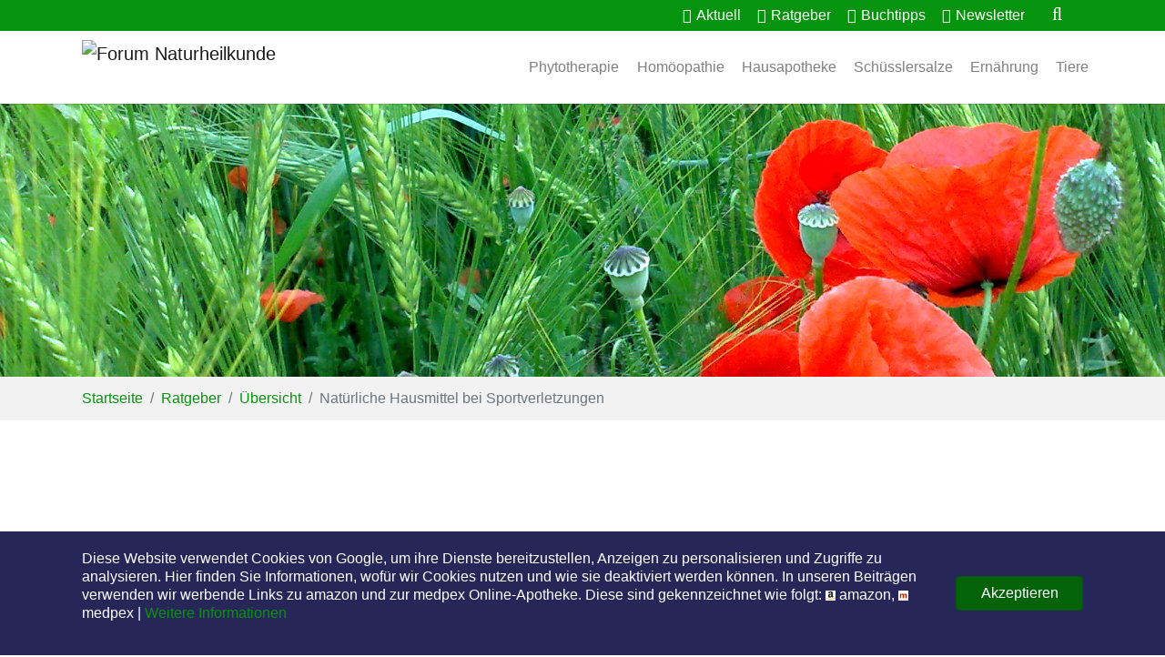

--- FILE ---
content_type: text/html; charset=utf-8
request_url: https://www.forum-naturheilkunde.de/ratgeber/natuerliche-hausmittel-bei-sportverletzungen.html
body_size: 20118
content:
<!DOCTYPE html>
<html lang="de-DE">
<head>

<meta charset="utf-8">
<!-- 
	*** Forum Naturheilkunde - Ein Projekt von TerraNova - Online Medien Verlag ***

	This website is powered by TYPO3 - inspiring people to share!
	TYPO3 is a free open source Content Management Framework initially created by Kasper Skaarhoj and licensed under GNU/GPL.
	TYPO3 is copyright 1998-2026 of Kasper Skaarhoj. Extensions are copyright of their respective owners.
	Information and contribution at https://typo3.org/
-->


<link rel="shortcut icon" href="/typo3conf/ext/forum_config/Resources/Public/Icons/favicon.ico" type="image/vnd.microsoft.icon">
<title>Natürliche Hausmittel bei Sportverletzungen - so lassen sich Blessuren bei sportlichen Aktivitäten ganz einfach selbst behandeln - Forum Naturheilkunde</title>
<meta http-equiv="x-ua-compatible" content="IE=edge" />
<meta name="generator" content="TYPO3 CMS" />
<meta name="description" content="Natürliche Hausmittel bei Sportverletzungen - so lassen sich Blessuren bei sportlichen Aktivitäten ganz einfach selbst behandeln. Sportlich aktiv sein ist ein Grundpfeiler im Kampf gegen das Altern. Manchmal bleiben jedoch Sportverletzungen nicht aus. Einige bewährte Hausmittel können helfen, die Beschwerden zu lindern." />
<meta name="viewport" content="width=device-width, initial-scale=1, minimum-scale=1" />
<meta name="robots" content="index,follow" />
<meta name="twitter:card" content="summary" />
<meta name="apple-mobile-web-app-capable" content="no" />
<meta name="google" content="notranslate" />


<link rel="stylesheet" type="text/css" href="/typo3temp/assets/compressed/merged-008a622a3bdb8ba776d7a37409a58e56-e686a0134319758ed1052ab4edaf440a.css?1625396718" media="all">


<script src="/typo3temp/assets/compressed/merged-1a9cd6cbdf796851fa557d2143bbc9df-176fa26611eebc076dba4710b99462c2.js?1621939036"></script>



<link rel="prev" href="/ratgeber/diabetes-ohne-medikamente-in-den-griff-bekommen.html"><link rel="next" href="/ratgeber/bei-chronischen-darmentzuendungen-ist-eigenverantwortung-enorm-wichtig.html">
<link rel="canonical" href="https://www.forum-naturheilkunde.de/ratgeber/natuerliche-hausmittel-bei-sportverletzungen.html"  />
<meta property="og:title" content="Natürliche Hausmittel bei Sportverletzungen - so lassen sich Blessuren bei sportlichen Aktivitäten ganz einfach selbst behandeln" />
<meta property="og:type" content="article" />
<meta property="og:locale" content="de_DE" />
<meta property="og:image" content="https://www.forum-naturheilkunde.de/fileadmin/user_upload/Bielmobilani.jpg" />
<meta property="og:description" content="Natürliche Hausmittel bei Sportverletzungen - so lassen sich Blessuren bei sportlichen Aktivitäten ganz einfach selbst behandeln. Sportlich aktiv sein ist ein Grundpfeiler im Kampf gegen das Altern. Manchmal bleiben jedoch Sportverletzungen nicht aus. Einige bewährte Hausmittel können helfen, die Beschwerden zu lindern." />
<meta property="og:url" content="/ratgeber/natuerliche-hausmittel-bei-sportverletzungen.html" />
<meta property="og:updated_time" content="1575203486" />
<meta name="twitter:card" content="summary" />
<meta name="twitter:site" content="@naturforum" />
<meta name="twitter:title" content="Natürliche Hausmittel bei Sportverletzungen - so lassen sich Blessuren bei sportlichen Aktivitäten ganz einfach selbst behandeln" />
<meta name="twitter:image" content="https://www.forum-naturheilkunde.de/fileadmin/user_upload/Bielmobilani.jpg" />
<meta name="twitter:description" content="Natürliche Hausmittel bei Sportverletzungen - so lassen sich Blessuren bei sportlichen Aktivitäten ganz einfach selbst behandeln. Sportlich aktiv sein ist ein Grundpfeiler im Kampf gegen das Altern. Manchmal bleiben jedoch Sportverletzungen nicht aus. Einige bewährte Hausmittel können helfen, die Beschwerden zu lindern." />
<meta name="twitter:url" content="/ratgeber/natuerliche-hausmittel-bei-sportverletzungen.html" />

<script src="https://5f3c395.ccm19.de/app/public/app.js?apiKey=0f70ba01cd7773f9a20d95e2f6bd0798c162ab4bc244f783&amp;domain=3f83faa" referrerpolicy="origin"></script>
<script async src="//pagead2.googlesyndication.com/pagead/js/adsbygoogle.js"></script>
<script>
  (adsbygoogle = window.adsbygoogle || []).push({
    google_ad_client: "ca-pub-3283541043379980",
    enable_page_level_ads: true
  });
</script>


<script>
var gaProperty = 'UA-1113109-3';
var disableStr = 'ga-disable-' + gaProperty;
if (document.cookie.indexOf(disableStr + '=true') > -1) {
  window[disableStr] = true;
}
function gaOptout() {
 document.cookie = disableStr + '=true; expires=Thu, 31 Dec 2099 23:59:59 UTC; path=/';
 window[disableStr] = true;
}
</script>

<script>
  (function(i,s,o,g,r,a,m){i['GoogleAnalyticsObject']=r;i[r]=i[r]||function(){
  (i[r].q=i[r].q||[]).push(arguments)},i[r].l=1*new Date();a=s.createElement(o),
  m=s.getElementsByTagName(o)[0];a.async=1;a.src=g;m.parentNode.insertBefore(a,m)
  })(window,document,'script','//www.google-analytics.com/analytics.js','ga');

  ga('create', 'UA-1113109-3', 'auto');
  ga('set', 'anonymizeIp', true);
  ga('send', 'pageview');
  setTimeout("ga('send','event','Interessierte Nutzer','Mehr als 30 Sekunden')",30000);
</script>
<meta name="google-site-verification" content="yMFynEgHQXnglum27JJk-fn9jEmpTmRBKZwyr92nEBg">
<style>body:before{user-select:none;pointer-events:none;background-position:center center;background-repeat:no-repeat;content:'';position:fixed;top:-100%;left:0;z-index:10000;opacity:0;height:100%;width:100%;background-color:#ffffff;background-image: url('/typo3conf/ext/forum_config/Resources/Public/Images/logo-startseite.png');background-size:330px 60px;user-select:initial;pointer-events:initial;}.js body:before,.wf-loading body:before{top:0;opacity:1!important;}.wf-active body:before,.wf-inactive body:before{top: 0;opacity:0!important;user-select:none;pointer-events:none;-webkit-transition:opacity 0.25s ease-out;-moz-transition:opacity 0.25s ease-out;-o-transition:opacity 0.25s ease-out;transition:opacity 0.25s ease-out;}</style>
<script>WebFontConfig={"custom":{"urls":["\/typo3temp\/assets\/bootstrappackage\/fonts\/34b6f09d2160836c09a63c8351093eadf788ed4cb9c6c596239ff2ffe69204f8\/webfont.css","\/typo3conf\/ext\/bootstrap_package\/Resources\/Public\/Fonts\/bootstrappackageicon.min.css"],"families":["Source Sans Pro:300,400,700","BootstrapPackageIcon"]},"timeout":1000};(function(d){var wf=d.createElement('script'),s=d.scripts[0];wf.src='/typo3conf/ext/bootstrap_package/Resources/Public/Contrib/webfontloader/webfontloader.js';wf.async=false;s.parentNode.insertBefore(wf,s);})(document);</script>
</head>
<body id="p1828" class="page-1828 pagelevel-3 language-0 backendlayout-subnavigation_left layout-default">

<div id="top"></div><div class="body-bg"><div id="cookieconsent"><span data-cookieconsent-setting="cookie.expiryDays" data-cookieconsent-value="365"></span><span data-cookieconsent-setting="content.header" data-cookieconsent-value="Cookie Hinweis"></span><span data-cookieconsent-setting="content.message" data-cookieconsent-value="&lt;p class=&quot;cc_message&quot;&gt;Diese Website verwendet Cookies von Google, um ihre Dienste bereitzustellen, Anzeigen zu personalisieren und Zugriffe zu analysieren. Hier finden Sie Informationen, wofür wir Cookies nutzen und wie sie deaktiviert werden können. In unseren Beiträgen verwenden wir werbende Links zu amazon und zur medpex Online-Apotheke. Diese sind gekennzeichnet wie folgt: &lt;img src=&quot;/fileadmin/bilder/icons/amazon.png&quot;&gt; amazon, &lt;img src=&quot;/fileadmin/bilder/icons/medpex.png&quot;&gt; medpex | &lt;a data-cc-if=&quot;options.link&quot; target=&quot;_self&quot; class=&quot;cc_more_info&quot; href=&quot;https://www.forum-naturheilkunde.de/impressum/datenschutz.html&quot;&gt;Weitere Informationen&lt;/a&gt;&lt;/p&gt;"></span><span data-cookieconsent-setting="content.dismiss" data-cookieconsent-value="Akzeptieren"></span><span data-cookieconsent-setting="content.allow" data-cookieconsent-value="Cookies zulassen"></span><span data-cookieconsent-setting="content.deny" data-cookieconsent-value="Ablehnen"></span><span data-cookieconsent-setting="content.link" data-cookieconsent-value="Mehr Informationen"></span><span data-cookieconsent-setting="content.href" data-cookieconsent-value=""></span><span data-cookieconsent-setting="layout" data-cookieconsent-value="basic"></span><span data-cookieconsent-setting="type" data-cookieconsent-value="info"></span><span data-cookieconsent-setting="position" data-cookieconsent-value="bottom"></span><span data-cookieconsent-setting="revokable" data-cookieconsent-value="0"></span><span data-cookieconsent-setting="static" data-cookieconsent-value="0"></span><span data-cookieconsent-setting="location" data-cookieconsent-value="0"></span><span data-cookieconsent-setting="law.countryCode" data-cookieconsent-value=""></span><span data-cookieconsent-setting="law.regionalLaw" data-cookieconsent-value="1"></span></div><a class="sr-only sr-only-focusable" href="#page-content"><span>Zum Hauptinhalt springen</span></a><div class="meta"><div class="container"><ul class="metamenue"><li class=""><a href="/aktuell/uebersicht.html" target="" title="Aktuell"><span class="metaicon"><i class="fa fa-bookmark"></i></span><span class="hm">Aktuell</span></a></li><li class=""><a href="/ratgeber/uebersicht.html" target="" title="Ratgeber"><span class="metaicon"><i class="fa fa-info-circle"></i></span><span class="hm">Ratgeber</span></a></li><li class=""><a href="/rezensionen/uebersicht.html" target="" title="Buchtipps"><span class="metaicon"><i class="fa fa-book"></i></span><span class="hm">Buchtipps</span></a></li><li class=""><a href="/aktuell/newsletter.html" target="" title="Newsletter"><span class="metaicon"><i class="fa fa-envelope"></i></span><span class="hm">Newsletter</span></a></li><li class="no-border"><i class="search fa search-btn fa-search" title="Forum Naturheilkunde durchsuchen" data-original-title="Forum Naturheilkunde durchsuchen"></i><form method="get" id="websuche" name="websuche" action="/suchen.html"><div class="search-open" style="display: none;"><div class="input-group animated fadeInDown"><input type="text" class="form-control" placeholder="Suchen" name="tx_kesearch_pi1[sword]" id="searc_global" value=""><span class="input-group-btn"><button class="btn-u" type="submit">Los</button></span></div></div></form></li></ul></div></div><header id="page-header" class="bp-page-header navbar navbar-mainnavigation navbar-default navbar-has-image navbar-top"><div class="container"><a class="navbar-brand navbar-brand-image" title="Forum Naturheilkunde" href="/index.html"><img class="navbar-brand-logo-normal" src="/typo3conf/ext/forum_config/Resources/Public/Images/logo-startseite.png" alt="Forum Naturheilkunde" height="60" width="330"></a><button class="navbar-toggler collapsed" type="button" data-toggle="collapse" data-target="#mainnavigation" aria-expanded="false" aria-label="Navigation umschalten"><span class="navbar-toggler-icon"></span></button><nav id="mainnavigation" class="collapse navbar-collapse"><ul class="navbar-nav"><li class="nav-item dropdown dropdown-hover"><a href="/phytotherapie/index.html" id="nav-item-190" class="nav-link dropdown-toggle" title="Phytotherapie" aria-haspopup="true" aria-expanded="false"><span class="nav-link-text">Phytotherapie</span></a><ul class="dropdown-menu" aria-labelledby="nav-item-190"><li><a href="/phytotherapie/index.html" class="dropdown-item" title="Phytotherapie"><span class="dropdown-text">Phytotherapie</span></a></li><li><a href="/phytotherapie/klosterheilkunde-die-apotheken-der-besitzlosen.html" class="dropdown-item" title="Klosterheilkunde - Die Apotheken der Besitzlosen"><span class="dropdown-text">Klosterheilkunde - Die Apotheken der Besitzlosen</span></a></li><li><a href="/phytotherapie/hildegard-von-bingen.html" class="dropdown-item" title="Hildegard von Bingen"><span class="dropdown-text">Hildegard von Bingen</span></a></li><li><a href="/phytotherapie/carl-von-linne.html" class="dropdown-item" title="Carl von Linné"><span class="dropdown-text">Carl von Linné</span></a></li><li><a href="/phytotherapie/pflanzennamen.html" class="dropdown-item" title="Pflanzennamen"><span class="dropdown-text">Pflanzennamen</span></a></li><li><a href="/phytotherapie/amarabitterstoffe/amara-bitterstoffe-in-der-phytotherapie.html" class="dropdown-item" title="Amara/Bitterstoffe"><span class="dropdown-text">Amara/Bitterstoffe</span></a></li><li><a href="/phytotherapie/kurzportraets/augentrost.html" class="dropdown-item" title="Kurzporträts"><span class="dropdown-text">Kurzporträts</span></a></li><li><a href="/phytotherapie/heilpflanzen/andorn.html" class="dropdown-item" title="Heilpflanzenporträts"><span class="dropdown-text">Heilpflanzenporträts</span></a></li><li><a href="/phytotherapie/literaturtipps.html" class="dropdown-item" title="Literaturtipps"><span class="dropdown-text">Literaturtipps</span></a></li><li><a href="/phytotherapie/literaturtippsgarten.html" class="dropdown-item" title="Literaturtipps/Garten"><span class="dropdown-text">Literaturtipps/Garten</span></a></li><li><a href="/phytotherapie/bildergalerie.html" class="dropdown-item" title="Bildergalerie"><span class="dropdown-text">Bildergalerie</span></a></li></ul></li><li class="nav-item dropdown dropdown-hover"><a href="/homoeopathie/index.html" id="nav-item-182" class="nav-link dropdown-toggle" title="Homöopathie" aria-haspopup="true" aria-expanded="false"><span class="nav-link-text">Homöopathie</span></a><ul class="dropdown-menu" aria-labelledby="nav-item-182"><li><a href="/homoeopathie/index.html" class="dropdown-item" title="Hahnemann"><span class="dropdown-text">Hahnemann</span></a></li><li><a href="/homoeopathie/boenninghausen.html" class="dropdown-item" title="Bönninghausen"><span class="dropdown-text">Bönninghausen</span></a></li><li><a href="/homoeopathie/hering.html" class="dropdown-item" title="Hering"><span class="dropdown-text">Hering</span></a></li><li><a href="/homoeopathie/kent.html" class="dropdown-item" title="Kent"><span class="dropdown-text">Kent</span></a></li><li><a href="/homoeopathie/materia-medica/carduus-marianus.html" class="dropdown-item" title="Materia Medica"><span class="dropdown-text">Materia Medica</span></a></li><li><a href="/homoeopathie/literaturtipps.html" class="dropdown-item" title="Literaturtipps"><span class="dropdown-text">Literaturtipps</span></a></li><li><a href="/homoeopathie/bildergalerie.html" class="dropdown-item" title="Bildergalerie"><span class="dropdown-text">Bildergalerie</span></a></li></ul></li><li class="nav-item dropdown dropdown-hover"><a href="/hausapotheke/index.html" id="nav-item-178" class="nav-link dropdown-toggle" title="Hausapotheke" aria-haspopup="true" aria-expanded="false"><span class="nav-link-text">Hausapotheke</span></a><ul class="dropdown-menu" aria-labelledby="nav-item-178"><li><a href="/hausapotheke/index.html" class="dropdown-item" title="Hausapotheke"><span class="dropdown-text">Hausapotheke</span></a></li><li><a href="/hausapotheke/potenzen.html" class="dropdown-item" title="Potenzen"><span class="dropdown-text">Potenzen</span></a></li><li><a href="/hausapotheke/dosierung.html" class="dropdown-item" title="Dosierung"><span class="dropdown-text">Dosierung</span></a></li><li><a href="/hausapotheke/beschwerden/abszess.html" class="dropdown-item" title="Beschwerden"><span class="dropdown-text">Beschwerden</span></a></li><li><a href="/hausapotheke/buchbesprechungen/homoeopathie-ratgeber.html" class="dropdown-item" title="Buchbesprechungen"><span class="dropdown-text">Buchbesprechungen</span></a></li><li><a href="/hausapotheke/literaturtipps.html" class="dropdown-item" title="Literaturtipps"><span class="dropdown-text">Literaturtipps</span></a></li><li><a href="/hausapotheke/bildergalerie.html" class="dropdown-item" title="Bildergalerie"><span class="dropdown-text">Bildergalerie</span></a></li></ul></li><li class="nav-item dropdown dropdown-hover"><a href="/schuesslersalze/index.html" id="nav-item-189" class="nav-link dropdown-toggle" title="Schüsslersalze" aria-haspopup="true" aria-expanded="false"><span class="nav-link-text">Schüsslersalze</span></a><ul class="dropdown-menu" aria-labelledby="nav-item-189"><li><a href="/schuesslersalze/index.html" class="dropdown-item" title="Dr. Schüßler"><span class="dropdown-text">Dr. Schüßler</span></a></li><li><a href="/schuesslersalze/zellforschung.html" class="dropdown-item" title="Zellforschung"><span class="dropdown-text">Zellforschung</span></a></li><li><a href="/schuesslersalze/mineralsalze.html" class="dropdown-item" title="Mineralsalze"><span class="dropdown-text">Mineralsalze</span></a></li><li><a href="/schuesslersalze/anwendung-dosierung.html" class="dropdown-item" title="Anwendung/Dosierung"><span class="dropdown-text">Anwendung/Dosierung</span></a></li><li><a href="/schuesslersalze/salben.html" class="dropdown-item" title="Salben"><span class="dropdown-text">Salben</span></a></li><li><a href="/schuesslersalze/haus-reiseapotheke.html" class="dropdown-item" title="Haus-/Reiseapotheke"><span class="dropdown-text">Haus-/Reiseapotheke</span></a></li><li><a href="/schuesslersalze/wechseljahre.html" class="dropdown-item" title="Wechseljahre"><span class="dropdown-text">Wechseljahre</span></a></li><li><a href="/schuesslersalze/literaturtipps.html" class="dropdown-item" title="Literaturtipps"><span class="dropdown-text">Literaturtipps</span></a></li><li><a href="/schuesslersalze/literaturtippskinder.html" class="dropdown-item" title="Literaturtipps/Kinder"><span class="dropdown-text">Literaturtipps/Kinder</span></a></li><li><a href="/schuesslersalze/bildergalerie.html" class="dropdown-item" title="Bildergalerie"><span class="dropdown-text">Bildergalerie</span></a></li></ul></li><li class="nav-item dropdown dropdown-hover"><a href="/ernaehrung/index.html" id="nav-item-183" class="nav-link dropdown-toggle" title="Ernährung" aria-haspopup="true" aria-expanded="false"><span class="nav-link-text">Ernährung</span></a><ul class="dropdown-menu" aria-labelledby="nav-item-183"><li><a href="/ernaehrung/index.html" class="dropdown-item" title="Ernährung"><span class="dropdown-text">Ernährung</span></a></li><li><a href="/ernaehrung/prof-kollath.html" class="dropdown-item" title="Prof. Kollath"><span class="dropdown-text">Prof. Kollath</span></a></li><li><a href="/ernaehrung/ernaehrungslehre.html" class="dropdown-item" title="Ernährungslehre"><span class="dropdown-text">Ernährungslehre</span></a></li><li><a href="/ernaehrung/weihnachtsbaeckerei.html" class="dropdown-item" title="Weihnachtsbäckerei"><span class="dropdown-text">Weihnachtsbäckerei</span></a></li><li><a href="/ernaehrung/lebensmittel/artischocke.html" class="dropdown-item" title="Lebensmittel"><span class="dropdown-text">Lebensmittel</span></a></li><li><a href="/ernaehrung/kuechenkraeuter/basilikum.html" class="dropdown-item" title="Küchenkräuter"><span class="dropdown-text">Küchenkräuter</span></a></li><li><a href="/ernaehrung/saisonkalender.html" class="dropdown-item" title="Saisonkalender"><span class="dropdown-text">Saisonkalender</span></a></li><li><a href="/ernaehrung/rezept-des-monats/warme-gurkensuppe.html" class="dropdown-item" target="_blank" title="Rezept des Monats"><span class="dropdown-text">Rezept des Monats</span></a></li><li><a href="http://www.inregensburg.de/stadtleben/ernaehrung/rezepte.html" class="dropdown-item" target="_blank" title="Weitere Rezepte"><span class="dropdown-text">Weitere Rezepte</span></a></li><li><a href="/ernaehrung/links.html" class="dropdown-item" title="Links"><span class="dropdown-text">Links</span></a></li><li><a href="/ernaehrung/literaturtippsernaehrung.html" class="dropdown-item" title="Literaturtipps/Ernährung"><span class="dropdown-text">Literaturtipps/Ernährung</span></a></li><li><a href="/ernaehrung/literaturtipps-gemueseanbau.html" class="dropdown-item" title="Literaturtipps/Gemüse"><span class="dropdown-text">Literaturtipps/Gemüse</span></a></li><li><a href="/ernaehrung/literaturtipps-kraeuter.html" class="dropdown-item" title="Literaturtipps/Kräuter"><span class="dropdown-text">Literaturtipps/Kräuter</span></a></li><li><a href="/ernaehrung/literaturtippswildfruechte.html" class="dropdown-item" title="Literaturtipps/Wildfrüchte"><span class="dropdown-text">Literaturtipps/Wildfrüchte</span></a></li><li><a href="/ernaehrung/bildergalerie.html" class="dropdown-item" title="Bildergalerie"><span class="dropdown-text">Bildergalerie</span></a></li><li><a href="/ernaehrung/vegan-vs-omnivor.html" class="dropdown-item" title="Vegan vs. Omnivor"><span class="dropdown-text">Vegan vs. Omnivor</span></a></li><li><a href="/ernaehrung/wasserfilter.html" class="dropdown-item" title="Wasserfilter"><span class="dropdown-text">Wasserfilter</span></a></li></ul></li><li class="nav-item dropdown dropdown-hover"><a href="/tiere/tierhomoeopathie.html" id="nav-item-480" class="nav-link dropdown-toggle" title="Tiere" aria-haspopup="true" aria-expanded="false"><span class="nav-link-text">Tiere</span></a><ul class="dropdown-menu" aria-labelledby="nav-item-480"><li><a href="/tiere/tierhomoeopathie.html" class="dropdown-item" title="Tierhomöopathie"><span class="dropdown-text">Tierhomöopathie</span></a></li><li><a href="/tiere/beschwerdebilder/arthrose.html" class="dropdown-item" title="Beschwerdebilder"><span class="dropdown-text">Beschwerdebilder</span></a></li><li><a href="/tiere/buchbesprechungen/mit-tieren-verbunden.html" class="dropdown-item" title="Buchbesprechungen"><span class="dropdown-text">Buchbesprechungen</span></a></li><li><a href="/tiere/links.html" class="dropdown-item" title="Links"><span class="dropdown-text">Links</span></a></li><li><a href="/tiere/ratgeber-tiere/etwas-gruenes-fuer-die-katz.html" class="dropdown-item" title="Ratgeber Tiere"><span class="dropdown-text">Ratgeber Tiere</span></a></li><li><a href="/tiere/literaturtipps-a-m.html" class="dropdown-item" title="Literaturtipps A - M"><span class="dropdown-text">Literaturtipps A - M</span></a></li><li><a href="/tiere/literaturtipps-n-z.html" class="dropdown-item" title="Literaturtipps N - Z"><span class="dropdown-text">Literaturtipps N - Z</span></a></li><li><a href="/tiere/bildergalerie.html" class="dropdown-item" title="Bildergalerie"><span class="dropdown-text">Bildergalerie</span></a></li></ul></li></ul></nav></div></header><div class="headerimage" style="background: url(/fileadmin/header/Slider33.jpg) 30% 0 repeat fixed;"></div><nav class="breadcrumb-section" aria-label="Brotkrümelnavigation"><div class="container"><p class="sr-only" id="breadcrumb">Sie sind hier:</p><ol class="breadcrumb"><li class="breadcrumb-item"><a class="breadcrumb-link" href="/index.html" title="Startseite"><span class="breadcrumb-text">Startseite</span></a></li><li class="breadcrumb-item"><a class="breadcrumb-link" href="/ratgeber/uebersicht.html" title="Ratgeber"><span class="breadcrumb-text">Ratgeber</span></a></li><li class="breadcrumb-item"><a class="breadcrumb-link" href="/ratgeber/uebersicht.html" title="Übersicht"><span class="breadcrumb-text">Übersicht</span></a></li><li class="breadcrumb-item active" aria-current="page"><span class="breadcrumb-text">Natürliche Hausmittel bei Sportverletzungen</span></li></ol></div></nav><div id="page-content" class="bp-page-content main-section"><!--TYPO3SEARCH_begin--><div class="section section-default"><div class="container"><div class="section-row"><div class="section-column subnav-wrap"><nav class="frame frame-type-subnavigation frame-background-none frame-no-backgroundimage frame-space-before-none frame-space-after-none" role="navigation"><div class="frame-container"><div class="frame-inner"><ul class="subnav-nav"><li class="subnav-item active"><a href="/ratgeber/uebersicht.html" id="subnav-item-331" class="subnav-link" title="Übersicht"><span class="subnav-link-text">Übersicht</span></a><ul class="subnav-nav"><li class="subnav-item"><a href="/ratgeber/von-achtsamkeit-bis-aromatherapie-die-vielseitigen-methoden-moderner-doulas.html" id="subnav-item-2157" class="subnav-link" title="Von Achtsamkeit bis Aromatherapie: Die Vielseitigen Methoden Moderner Doulas"><span class="subnav-link-text">Von Achtsamkeit bis Aromatherapie: Die Vielseitigen Methoden Moderner Doulas</span></a></li><li class="subnav-item"><a href="/ratgeber/zahnpflege-ist-mehr-als-zahnbuerste-und-zahnseide.html" id="subnav-item-2156" class="subnav-link" title="Zahnpflege ist mehr als Zahnbürste und Zahnseide"><span class="subnav-link-text">Zahnpflege ist mehr als Zahnbürste und Zahnseide</span></a></li><li class="subnav-item"><a href="/ratgeber/fit-und-vital-durch-die-kalte-jahreszeit.html" id="subnav-item-2153" class="subnav-link" title="Fit und vital durch die kalte Jahreszeit"><span class="subnav-link-text">Fit und vital durch die kalte Jahreszeit</span></a></li><li class="subnav-item"><a href="/ratgebert/die-nase-auf-natuerliche-weise-befreien.html" id="subnav-item-2152" class="subnav-link" title="Die Nase auf natürliche Weise befreien"><span class="subnav-link-text">Die Nase auf natürliche Weise befreien</span></a></li><li class="subnav-item"><a href="/ratgeber/natuerliche-helfer-fuer-ihre-immunabwehr-von-pflanzlichen-mitteln-bis-zur-ernaehrung.html" id="subnav-item-2151" class="subnav-link" title="Natürliche Helfer für Ihre Immunabwehr: von pflanzlichen Mitteln bis zur Ernährung"><span class="subnav-link-text">Natürliche Helfer für Ihre Immunabwehr: von pflanzlichen Mitteln bis zur Ernährung</span></a></li><li class="subnav-item"><a href="/ratgeber/wie-man-mit-natuerlichen-mitteln-eine-gesunde-hautroutine-aufbaut.html" id="subnav-item-2150" class="subnav-link" title="Wie man mit natürlichen Mitteln eine gesunde Hautroutine aufbaut"><span class="subnav-link-text">Wie man mit natürlichen Mitteln eine gesunde Hautroutine aufbaut</span></a></li><li class="subnav-item"><a href="/ratgeber/vitamin-b12-mangel-trotz-gesunder-ernaehrung-1.html" id="subnav-item-2149" class="subnav-link" title="Kindern den Stress nehmen"><span class="subnav-link-text">Kindern den Stress nehmen</span></a></li><li class="subnav-item"><a href="/ratgeber/vitamin-b12-mangel-trotz-gesunder-ernaehrung.html" id="subnav-item-2148" class="subnav-link" title="Vitamin-B12-Mangel trotz gesunder Ernährung?"><span class="subnav-link-text">Vitamin-B12-Mangel trotz gesunder Ernährung?</span></a></li><li class="subnav-item"><a href="/ratgeber/ein-blick-in-die-welt-der-kraeutermedizin-natuerliche-heilmittel-zur-foerderung-von-entspannung-und-ausgeglichenheit.html" id="subnav-item-2147" class="subnav-link" title="Ein Blick in die Welt der Kräutermedizin: Natürliche Heilmittel zur Förderung von Entspannung und Ausgeglichenheit"><span class="subnav-link-text">Ein Blick in die Welt der Kräutermedizin: Natürliche Heilmittel zur Förderung von Entspannung und Ausgeglichenheit</span></a></li><li class="subnav-item"><a href="/ratgeber/in-blick-in-die-natur-warum-manuka-honig-ein-wichtiger-bestandteil-der-naturheilkunde-ist.html" id="subnav-item-2146" class="subnav-link" title="In Blick in die Natur: Warum Manuka Honig ein wichtiger Bestandteil der Naturheilkunde ist"><span class="subnav-link-text">In Blick in die Natur: Warum Manuka Honig ein wichtiger Bestandteil der Naturheilkunde ist</span></a></li><li class="subnav-item"><a href="/ratgeber/uebersicht/in-herausfordernden-zeiten-stressresistent-bleiben.html" id="subnav-item-2145" class="subnav-link" title="In herausfordernden Zeiten stressresistent bleiben"><span class="subnav-link-text">In herausfordernden Zeiten stressresistent bleiben</span></a></li><li class="subnav-item"><a href="/ratgeber/darum-ist-naturheilkunde-so-populaer.html" id="subnav-item-2144" class="subnav-link" title="Darum ist Naturheilkunde so populär"><span class="subnav-link-text">Darum ist Naturheilkunde so populär</span></a></li><li class="subnav-item"><a href="/ratgeber/das-beste-aus-der-natur-fuer-unsere-haut-die-kosmetische-revolution.html" id="subnav-item-2139" class="subnav-link" title="Das Beste aus der Natur für unsere Haut – die kosmetische Revolution"><span class="subnav-link-text">Das Beste aus der Natur für unsere Haut – die kosmetische Revolution</span></a></li><li class="subnav-item"><a href="/ratgeber/uebersicht/bluthochdruck-im-winter-oefter-kontrollieren.html" id="subnav-item-2138" class="subnav-link" title="Bluthochdruck im Winter öfter kontrollieren"><span class="subnav-link-text">Bluthochdruck im Winter öfter kontrollieren</span></a></li><li class="subnav-item"><a href="/ratgeber/naturheilkunde-immer-relevanter-in-der-bevoelkerung.html" id="subnav-item-2137" class="subnav-link" title="Naturheilkunde: Immer relevanter in der Bevölkerung"><span class="subnav-link-text">Naturheilkunde: Immer relevanter in der Bevölkerung</span></a></li><li class="subnav-item"><a href="/ratgeber/ein-starker-kinderruecken.html" id="subnav-item-2136" class="subnav-link" title="Ein starker Kinderrücken"><span class="subnav-link-text">Ein starker Kinderrücken</span></a></li><li class="subnav-item"><a href="/ratgeber/welche-alten-hausmittel-tatsaechlich-wirken.html" id="subnav-item-2131" class="subnav-link" title="Welche alten Hausmittel tatsächlich wirken"><span class="subnav-link-text">Welche alten Hausmittel tatsächlich wirken</span></a></li><li class="subnav-item"><a href="/ratgeber/sind-allergien-typische-zivilisationskrankheiten.html" id="subnav-item-2130" class="subnav-link" title="Sind Allergien typische „Zivilisationskrankheiten?"><span class="subnav-link-text">Sind Allergien typische „Zivilisationskrankheiten?</span></a></li><li class="subnav-item"><a href="/ratgeber/natuerliche-herzinfarkt-vorsorge.html" id="subnav-item-2129" class="subnav-link" title="Natürliche Herzinfarkt-Vorsorge"><span class="subnav-link-text">Natürliche Herzinfarkt-Vorsorge</span></a></li><li class="subnav-item"><a href="/ratgeber/die-perfekte-marathonvorbereitung-mit-naturheilmitteln.html" id="subnav-item-2128" class="subnav-link" title="Die perfekte Marathonvorbereitung mit Naturheilmitteln"><span class="subnav-link-text">Die perfekte Marathonvorbereitung mit Naturheilmitteln</span></a></li><li class="subnav-item"><a href="/ratgeber/kraeftigung-von-herz-und-lunge-durch-den-regelmaessigen-saunabesuch.html" id="subnav-item-2126" class="subnav-link" title="Kräftigung von Herz und Lunge durch den regelmäßigen Saunabesuch"><span class="subnav-link-text">Kräftigung von Herz und Lunge durch den regelmäßigen Saunabesuch</span></a></li><li class="subnav-item"><a href="/ratgeber/es-muessen-nicht-immer-antibiotika-sein.html" id="subnav-item-2125" class="subnav-link" title="Es müssen nicht immer Antibiotika sein"><span class="subnav-link-text">Es müssen nicht immer Antibiotika sein</span></a></li><li class="subnav-item"><a href="/ratgeber/wie-laesst-sich-das-immunsystem-staerken.html" id="subnav-item-2122" class="subnav-link" title="Wie lässt sich das Immunsystem stärken?"><span class="subnav-link-text">Wie lässt sich das Immunsystem stärken?</span></a></li><li class="subnav-item"><a href="/ratgeber/die-kraft-der-natur.html" id="subnav-item-2120" class="subnav-link" title="Die Kraft der Natur"><span class="subnav-link-text">Die Kraft der Natur</span></a></li><li class="subnav-item"><a href="/ratgeber/die-kraft-der-heilenden-natur.html" id="subnav-item-2119" class="subnav-link" title="Die Kraft der heilenden Natur"><span class="subnav-link-text">Die Kraft der heilenden Natur</span></a></li><li class="subnav-item"><a href="/ratgeber/typischen-alterskrankheiten-effektiv-vorbeugen.html" id="subnav-item-2115" class="subnav-link" title="Typischen Alterskrankheiten effektiv vorbeugen"><span class="subnav-link-text">Typischen Alterskrankheiten effektiv vorbeugen</span></a></li><li class="subnav-item"><a href="/ratgeber/ruhe-und-gelassenheit-finden.html" id="subnav-item-2113" class="subnav-link" title="Ruhe und Gelassenheit finden"><span class="subnav-link-text">Ruhe und Gelassenheit finden</span></a></li><li class="subnav-item"><a href="/ratgeber/gaerung-ginseng-und-gesundheit.html" id="subnav-item-2112" class="subnav-link" title="Gärung, Ginseng und Gesundheit"><span class="subnav-link-text">Gärung, Ginseng und Gesundheit</span></a></li><li class="subnav-item"><a href="/ratgeber/moeglichkeiten-zur-aktivierung-der-selbstheilungskraefte.html" id="subnav-item-2111" class="subnav-link" title="Möglichkeiten zur Aktivierung der Selbstheilungskräfte"><span class="subnav-link-text">Möglichkeiten zur Aktivierung der Selbstheilungskräfte</span></a></li><li class="subnav-item"><a href="/ratgeber/heilmittel-aus-der-natur-auf-dem-vormarsch.html" id="subnav-item-2108" class="subnav-link" title="Heilmittel aus der Natur auf dem Vormarsch"><span class="subnav-link-text">Heilmittel aus der Natur auf dem Vormarsch</span></a></li><li class="subnav-item"><a href="/ratgeber/so-bleibt-das-immunsystem-stark.html" id="subnav-item-2105" class="subnav-link" title="So bleibt das Immunsystem stark"><span class="subnav-link-text">So bleibt das Immunsystem stark</span></a></li><li class="subnav-item"><a href="/ratgeber/nerven-natuerlich-beruhigen-so-gehts.html" id="subnav-item-2103" class="subnav-link" title="Nerven natürlich beruhigen – so geht´s"><span class="subnav-link-text">Nerven natürlich beruhigen – so geht´s</span></a></li><li class="subnav-item"><a href="/ratgeber/wenn-die-augenlider-jucken-verklebt-und-verkrustet-sind.html" id="subnav-item-2101" class="subnav-link" title="Wenn die Augenlider jucken, verklebt und verkrustet sind"><span class="subnav-link-text">Wenn die Augenlider jucken, verklebt und verkrustet sind</span></a></li><li class="subnav-item"><a href="/ratgeber/alternative-medizin.html" id="subnav-item-2096" class="subnav-link" title="Alternative Medizin"><span class="subnav-link-text">Alternative Medizin</span></a></li><li class="subnav-item"><a href="/ratgeber/ausgeschwitzt.html" id="subnav-item-2095" class="subnav-link" title="Ausgeschwitzt"><span class="subnav-link-text">Ausgeschwitzt</span></a></li><li class="subnav-item"><a href="/ratgeber/warum-eiweiss-im-alter-so-wichtig-ist.html" id="subnav-item-2094" class="subnav-link" title="Warum Eiweiß im Alter so wichtig ist"><span class="subnav-link-text">Warum Eiweiß im Alter so wichtig ist</span></a></li><li class="subnav-item"><a href="/ratgeber/kochen-mit-zutaten-aus-der-natur.html" id="subnav-item-2092" class="subnav-link" title="Kochen mit Zutaten aus der Natur"><span class="subnav-link-text">Kochen mit Zutaten aus der Natur</span></a></li><li class="subnav-item"><a href="/ratgeber/auswege-aus-dem-hormonchaos.html" id="subnav-item-2090" class="subnav-link" title="Auswege aus dem Hormonchaos"><span class="subnav-link-text">Auswege aus dem Hormonchaos</span></a></li><li class="subnav-item"><a href="/ratgeber/die-entfernung-von-brusthaaren-und-das-neue-maennerbild.html" id="subnav-item-2085" class="subnav-link" title="Die Entfernung von Brusthaaren und das neue Männerbild"><span class="subnav-link-text">Die Entfernung von Brusthaaren und das neue Männerbild</span></a></li><li class="subnav-item"><a href="/ratgeber/schlank-mit-pflanzenpower.html" id="subnav-item-2083" class="subnav-link" title="Schlank mit Pflanzenpower"><span class="subnav-link-text">Schlank mit Pflanzenpower</span></a></li><li class="subnav-item"><a href="/ratgeber/immunstark-durch-die-allergiezeit.html" id="subnav-item-2078" class="subnav-link" title="Immunstark durch die Allergiezeit"><span class="subnav-link-text">Immunstark durch die Allergiezeit</span></a></li><li class="subnav-item"><a href="/ratgeber/tabuthema-scheidentrockenheit.html" id="subnav-item-2082" class="subnav-link" title="Tabuthema Scheidentrockenheit"><span class="subnav-link-text">Tabuthema Scheidentrockenheit</span></a></li><li class="subnav-item"><a href="/ratgeber/weg-mit-den-wattestaebchen.html" id="subnav-item-2079" class="subnav-link" title="Weg mit den Wattestäbchen"><span class="subnav-link-text">Weg mit den Wattestäbchen</span></a></li><li class="subnav-item"><a href="/ratgeber/risiko-vitamin-b12-mangel.html" id="subnav-item-2073" class="subnav-link" title="Risiko Vitamin-B12-Mangel"><span class="subnav-link-text">Risiko Vitamin-B12-Mangel</span></a></li><li class="subnav-item"><a href="/ratgeber/wenn-der-darm-aus-dem-gleichgewicht-geraet.html" id="subnav-item-2071" class="subnav-link" title="Wenn der Darm aus dem Gleichgewicht gerät"><span class="subnav-link-text">Wenn der Darm aus dem Gleichgewicht gerät</span></a></li><li class="subnav-item"><a href="/ratgeber/wenn-pickel-die-psyche-belasten.html" id="subnav-item-2072" class="subnav-link" title="Wenn Pickel die Psyche belasten"><span class="subnav-link-text">Wenn Pickel die Psyche belasten</span></a></li><li class="subnav-item"><a href="/ratgeber/schlank-durch-die-weihnachtszeit.html" id="subnav-item-2067" class="subnav-link" title="Schlank durch die Weihnachtszeit"><span class="subnav-link-text">Schlank durch die Weihnachtszeit</span></a></li><li class="subnav-item"><a href="/ratgeber/taktgeber-fuers-immunsystem.html" id="subnav-item-2062" class="subnav-link" title="Taktgeber fürs Immunsystem"><span class="subnav-link-text">Taktgeber fürs Immunsystem</span></a></li><li class="subnav-item"><a href="/ratgeber/das-alter-austricksen.html" id="subnav-item-2060" class="subnav-link" title="Das Alter austricksen"><span class="subnav-link-text">Das Alter austricksen</span></a></li><li class="subnav-item"><a href="/ratgeber/anti-husten-tipps-aus-der-natur.html" id="subnav-item-2056" class="subnav-link" title="Anti-Husten-Tipps aus der Natur"><span class="subnav-link-text">Anti-Husten-Tipps aus der Natur</span></a></li><li class="subnav-item"><a href="/ratgeber/cbd-produkte-im-zusammenhang-mit-cannabis.html" id="subnav-item-2046" class="subnav-link" title="CBD Produkte im Zusammenhang mit Cannabis"><span class="subnav-link-text">CBD Produkte im Zusammenhang mit Cannabis</span></a></li><li class="subnav-item"><a href="/ratgeber/nicht-immer-ist-ein-antibiotikum-noetig.html" id="subnav-item-2041" class="subnav-link" title="Nicht immer ist ein Antibiotikum nötig"><span class="subnav-link-text">Nicht immer ist ein Antibiotikum nötig</span></a></li><li class="subnav-item"><a href="/ratgeber/schwerhoerigkeit-ursachen-symptome-und-behandlung.html" id="subnav-item-2045" class="subnav-link" title="Schwerhörigkeit: Ursachen, Symptome und Behandlung"><span class="subnav-link-text">Schwerhörigkeit: Ursachen, Symptome und Behandlung</span></a></li><li class="subnav-item"><a href="/ratgeber/blutdruck-ohne-medikamente-senken.html" id="subnav-item-2025" class="subnav-link" title="Blutdruck ohne Medikamente senken?"><span class="subnav-link-text">Blutdruck ohne Medikamente senken?</span></a></li><li class="subnav-item"><a href="/ratgeber/bestform-fuers-immunsystem.html" id="subnav-item-2022" class="subnav-link" title="Bestform fürs Immunsystem"><span class="subnav-link-text">Bestform fürs Immunsystem</span></a></li><li class="subnav-item"><a href="/ratgeber/cannabis-wirkung-versus-nebenwirkung.html" id="subnav-item-2021" class="subnav-link" title="Cannabis – Wirkung versus Nebenwirkung"><span class="subnav-link-text">Cannabis – Wirkung versus Nebenwirkung</span></a></li><li class="subnav-item"><a href="/ratgeber/die-wirkung-von-gemuese-und-obst-mehr-als-nur-ein-leckerer-smoothie.html" id="subnav-item-2018" class="subnav-link" title="Die Wirkung von Gemüse und Obst: Mehr als nur ein leckerer Smoothie"><span class="subnav-link-text">Die Wirkung von Gemüse und Obst: Mehr als nur ein leckerer Smoothie</span></a></li><li class="subnav-item"><a href="/ratgeber/wissenswertes-ueber-kraeuter.html" id="subnav-item-2015" class="subnav-link" title="Wissenswertes über Kräuter"><span class="subnav-link-text">Wissenswertes über Kräuter</span></a></li><li class="subnav-item"><a href="/ratgeber/unbeschwert-die-tage-vor-den-tagen-erleben.html" id="subnav-item-2014" class="subnav-link" title="Unbeschwert die Tage vor den Tagen erleben"><span class="subnav-link-text">Unbeschwert die Tage vor den Tagen erleben</span></a></li><li class="subnav-item"><a href="/ratgeber/rueckenschmerzen-ganzheitlich-behandeln.html" id="subnav-item-2013" class="subnav-link" title="Rückenschmerzen ganzheitlich behandeln"><span class="subnav-link-text">Rückenschmerzen ganzheitlich behandeln</span></a></li><li class="subnav-item"><a href="/ratgeber/folgen-von-parasitaerem-befall.html" id="subnav-item-2010" class="subnav-link" title="Folgen von parasitärem Befall"><span class="subnav-link-text">Folgen von parasitärem Befall</span></a></li><li class="subnav-item"><a href="/ratgeber/sanfte-hilfe-bei-nervositaet-und-unruhe-pflanzliche-praeparate-koennen-angstzustaende-lindern.html" id="subnav-item-2008" class="subnav-link" title="Sanfte Hilfe bei Nervosität und Unruhe: Pflanzliche Präparate können Angstzustände lindern"><span class="subnav-link-text">Sanfte Hilfe bei Nervosität und Unruhe: Pflanzliche Präparate können Angstzustände lindern</span></a></li><li class="subnav-item"><a href="/ratgeber/proteine-die-grundbausteine-des-lebens.html" id="subnav-item-2005" class="subnav-link" title="Proteine: Die Grundbausteine des Lebens"><span class="subnav-link-text">Proteine: Die Grundbausteine des Lebens</span></a></li><li class="subnav-item"><a href="/ratgeber/training-fuers-immunsystem.html" id="subnav-item-2004" class="subnav-link" title="Training fürs Immunsystem"><span class="subnav-link-text">Training fürs Immunsystem</span></a></li><li class="subnav-item"><a href="/ratgeber/was-hilft-gegen-pickel.html" id="subnav-item-2003" class="subnav-link" title="Was hilft gegen Pickel?"><span class="subnav-link-text">Was hilft gegen Pickel?</span></a></li><li class="subnav-item"><a href="/ratgeber/blasenschwaeche-yoga-zur-staerkung-des-beckenbodens.html" id="subnav-item-2002" class="subnav-link" title="Blasenschwäche: Yoga zur Stärkung des Beckenbodens"><span class="subnav-link-text">Blasenschwäche: Yoga zur Stärkung des Beckenbodens</span></a></li><li class="subnav-item"><a href="/ratgeber/power-hefe-fuer-die-abwehr.html" id="subnav-item-2001" class="subnav-link" title="Power-Hefe für die Abwehr"><span class="subnav-link-text">Power-Hefe für die Abwehr</span></a></li><li class="subnav-item"><a href="/ratgeber/diagnose-arteriosklerose.html" id="subnav-item-1994" class="subnav-link" title="Diagnose Arteriosklerose"><span class="subnav-link-text">Diagnose Arteriosklerose</span></a></li><li class="subnav-item"><a href="/ratgeber/diabetes-hat-viele-gesichter.html" id="subnav-item-1989" class="subnav-link" title="Diabetes hat viele Gesichter"><span class="subnav-link-text">Diabetes hat viele Gesichter</span></a></li><li class="subnav-item"><a href="/ratgeber/abschalten-und-einschlafen.html" id="subnav-item-1985" class="subnav-link" title="Abschalten und einschlafen"><span class="subnav-link-text">Abschalten und einschlafen</span></a></li><li class="subnav-item"><a href="/ratgeber/der-kurzsichtigkeit-auf-der-spur.html" id="subnav-item-1984" class="subnav-link" title="Der Kurzsichtigkeit auf der Spur"><span class="subnav-link-text">Der Kurzsichtigkeit auf der Spur</span></a></li><li class="subnav-item"><a href="/ratgeber/pflanzliche-hustenreizstiller-bei-kindern.html" id="subnav-item-1978" class="subnav-link" title="Pflanzliche Hustenreizstiller bei Kindern"><span class="subnav-link-text">Pflanzliche Hustenreizstiller bei Kindern</span></a></li><li class="subnav-item"><a href="/ratgeber/prostataentzuendung-erkennen-und-behandeln.html" id="subnav-item-1975" class="subnav-link" title="Prostataentzündung erkennen und behandeln"><span class="subnav-link-text">Prostataentzündung erkennen und behandeln</span></a></li><li class="subnav-item"><a href="/ratgeber/mit-detox-frisch-ins-neue-jahr.html" id="subnav-item-1971" class="subnav-link" title="Mit Detox frisch ins neue Jahr"><span class="subnav-link-text">Mit Detox frisch ins neue Jahr</span></a></li><li class="subnav-item"><a href="/ratgeber/warum-man-cbd-beim-kochen-beruecksichtigen-sollte.html" id="subnav-item-1955" class="subnav-link" title="Warum man CBD beim Kochen berücksichtigen sollte"><span class="subnav-link-text">Warum man CBD beim Kochen berücksichtigen sollte</span></a></li><li class="subnav-item"><a href="/ratgeber/sos-tipps-bei-erkaeltung.html" id="subnav-item-1956" class="subnav-link" title="SOS-Tipps bei Erkältung"><span class="subnav-link-text">SOS-Tipps bei Erkältung</span></a></li><li class="subnav-item"><a href="/ratgeber/nahrungsergaenzungsmittel-wie-sinnvoll-sind-sie-wirklich.html" id="subnav-item-1954" class="subnav-link" title="Nahrungsergänzungsmittel: Wie sinnvoll sind sie wirklich?"><span class="subnav-link-text">Nahrungsergänzungsmittel: Wie sinnvoll sind sie wirklich?</span></a></li><li class="subnav-item"><a href="/ratgeber/probiotika-bei-neurodermitis.html" id="subnav-item-1906" class="subnav-link" title="Probiotika bei Neurodermitis"><span class="subnav-link-text">Probiotika bei Neurodermitis</span></a></li><li class="subnav-item"><a href="/ratgeber/drei-gesunde-oele-fuer-ein-starkes-immunsystem.html" id="subnav-item-1905" class="subnav-link" title="Drei gesunde Öle für ein starkes Immunsystem"><span class="subnav-link-text">Drei gesunde Öle für ein starkes Immunsystem</span></a></li><li class="subnav-item"><a href="/ratgeber/verschwinde-schnupfen-3-strategien-um-die-dauer-der-erkaeltung-zu-verkuerzen.html" id="subnav-item-1902" class="subnav-link" title="Verschwinde, Schnupfen! 3 Strategien, um die Dauer der Erkältung zu verkürzen"><span class="subnav-link-text">Verschwinde, Schnupfen! 3 Strategien, um die Dauer der Erkältung zu verkürzen</span></a></li><li class="subnav-item"><a href="/ratgeber/warum-man-gerstengras-essen-sollte.html" id="subnav-item-1896" class="subnav-link" title="Warum man Gerstengras essen sollte"><span class="subnav-link-text">Warum man Gerstengras essen sollte</span></a></li><li class="subnav-item"><a href="/ratgeber/warum-man-mehr-tee-trinken-sollte.html" id="subnav-item-1887" class="subnav-link" title="Warum man mehr Tee trinken sollte"><span class="subnav-link-text">Warum man mehr Tee trinken sollte</span></a></li><li class="subnav-item"><a href="/ratgeber/achterbahnwetter-schwaecht-die-abwehr.html" id="subnav-item-1885" class="subnav-link" title="Achterbahnwetter schwächt die Abwehr"><span class="subnav-link-text">Achterbahnwetter schwächt die Abwehr</span></a></li><li class="subnav-item"><a href="/ratgeber/alles-komplett-in-der-hausapotheke.html" id="subnav-item-1882" class="subnav-link" title="Alles komplett in der Hausapotheke?"><span class="subnav-link-text">Alles komplett in der Hausapotheke?</span></a></li><li class="subnav-item"><a href="/ratgeber/trockene-augen-natuerlich-bekaempfen.html" id="subnav-item-1880" class="subnav-link" title="Trockene Augen natürlich bekämpfen"><span class="subnav-link-text">Trockene Augen natürlich bekämpfen</span></a></li><li class="subnav-item"><a href="/ratgeber/duennen-wimpern-den-kampf-ansagen-das-haarwachstum-natuerlich-anregen.html" id="subnav-item-1879" class="subnav-link" title="Dünnen Wimpern den Kampf ansagen. Das Haarwachstum natürlich anregen."><span class="subnav-link-text">Dünnen Wimpern den Kampf ansagen. Das Haarwachstum natürlich anregen.</span></a></li><li class="subnav-item"><a href="/ratgeber/sei-gut-zu-dir.html" id="subnav-item-1877" class="subnav-link" title="Sei gut zu dir!"><span class="subnav-link-text">Sei gut zu dir!</span></a></li><li class="subnav-item"><a href="/ratgeber/freie-radikale-mit-hausmitteln-bekaempfen.html" id="subnav-item-1873" class="subnav-link" title="Freie Radikale mit Hausmitteln bekämpfen"><span class="subnav-link-text">Freie Radikale mit Hausmitteln bekämpfen</span></a></li><li class="subnav-item"><a href="/ratgeber/wimpern-mit-naturkosmetik-verschoenern.html" id="subnav-item-1872" class="subnav-link" title="Wimpern mit Naturkosmetik verschönern"><span class="subnav-link-text">Wimpern mit Naturkosmetik verschönern</span></a></li><li class="subnav-item"><a href="/ratgeber/gut-geschuetzt-im-gruenen.html" id="subnav-item-1869" class="subnav-link" title="Gut geschützt im Grünen"><span class="subnav-link-text">Gut geschützt im Grünen</span></a></li><li class="subnav-item"><a href="/ratgeber/tipps-fuer-gesunde-zaehne.html" id="subnav-item-1868" class="subnav-link" title="Tipps für gesunde Zähne"><span class="subnav-link-text">Tipps für gesunde Zähne</span></a></li><li class="subnav-item"><a href="/ratgeber/die-besten-uebungen-fuer-den-beckenboden.html" id="subnav-item-1864" class="subnav-link" title="Die besten Übungen für den Beckenboden"><span class="subnav-link-text">Die besten Übungen für den Beckenboden</span></a></li><li class="subnav-item"><a href="/ratgeber/weizenkeimoel-als-alternative-fuer-pharmazeutische-praeparate-und-produkte-zur-pflege.html" id="subnav-item-1863" class="subnav-link" title="Weizenkeimöl als Alternative für pharmazeutische Präparate und Produkte zur Pflege"><span class="subnav-link-text">Weizenkeimöl als Alternative für pharmazeutische Präparate und Produkte zur Pflege</span></a></li><li class="subnav-item"><a href="/ratgeber/was-gegen-fussschmerzen-hilft.html" id="subnav-item-1860" class="subnav-link" title="Was gegen Fußschmerzen hilft"><span class="subnav-link-text">Was gegen Fußschmerzen hilft</span></a></li><li class="subnav-item"><a href="/ratgeber/schmerzfrei-durch-den-alltag.html" id="subnav-item-1858" class="subnav-link" title="Schmerzfrei durch den Alltag"><span class="subnav-link-text">Schmerzfrei durch den Alltag</span></a></li><li class="subnav-item"><a href="/ratgeber/superfoods-und-naturheilkunde-wie-passt-das-zusammen.html" id="subnav-item-1857" class="subnav-link" title="Superfoods und Naturheilkunde: Wie passt das zusammen?"><span class="subnav-link-text">Superfoods und Naturheilkunde: Wie passt das zusammen?</span></a></li><li class="subnav-item"><a href="/ratgeber/faszination-darm.html" id="subnav-item-1847" class="subnav-link" title="Faszination Darm"><span class="subnav-link-text">Faszination Darm</span></a></li><li class="subnav-item"><a href="/ratgeber/was-versteht-man-unter-der-naturheilkunde.html" id="subnav-item-1845" class="subnav-link" title="Was versteht man unter der Naturheilkunde?"><span class="subnav-link-text">Was versteht man unter der Naturheilkunde?</span></a></li><li class="subnav-item"><a href="/ratgeber/die-beliebtesten-darreichungsformen-der-heilpflanze-hanf.html" id="subnav-item-1844" class="subnav-link" title="Die beliebtesten Darreichungsformen der Heilpflanze Hanf"><span class="subnav-link-text">Die beliebtesten Darreichungsformen der Heilpflanze Hanf</span></a></li><li class="subnav-item"><a href="/ratgeber/erkaeltungen-nicht-verschleppen.html" id="subnav-item-1841" class="subnav-link" title="Erkältungen nicht verschleppen"><span class="subnav-link-text">Erkältungen nicht verschleppen</span></a></li><li class="subnav-item"><a href="/ratgeber/naturheilkunde-bei-blasen-und-harnwegsinfektionen.html" id="subnav-item-1840" class="subnav-link" title="Naturheilkunde bei Blasen- und Harnwegsinfektionen"><span class="subnav-link-text">Naturheilkunde bei Blasen- und Harnwegsinfektionen</span></a></li><li class="subnav-item"><a href="/ratgeber/mit-mehr-energie-durch-den-alltag.html" id="subnav-item-1836" class="subnav-link" title="Mit mehr Energie durch den Alltag"><span class="subnav-link-text">Mit mehr Energie durch den Alltag</span></a></li><li class="subnav-item"><a href="/ratgeber/ayurveda-bei-neurodermitis-und-co.html" id="subnav-item-1835" class="subnav-link" title="Ayurveda bei Neurodermitis und Co."><span class="subnav-link-text">Ayurveda bei Neurodermitis und Co.</span></a></li><li class="subnav-item"><a href="/ratgeber/warum-schlaf-so-wichtig-ist.html" id="subnav-item-1833" class="subnav-link" title="Warum Schlaf so wichtig ist"><span class="subnav-link-text">Warum Schlaf so wichtig ist</span></a></li><li class="subnav-item"><a href="/ratgeber/erkaeltung-und-jetzt.html" id="subnav-item-1820" class="subnav-link" title="Erkältung - und jetzt?"><span class="subnav-link-text">Erkältung - und jetzt?</span></a></li><li class="subnav-item"><a href="/ratgeber/diabetes-ohne-medikamente-in-den-griff-bekommen.html" id="subnav-item-1829" class="subnav-link" title="Diabetes ohne Medikamente in den Griff bekommen"><span class="subnav-link-text">Diabetes ohne Medikamente in den Griff bekommen</span></a></li><li class="subnav-item active"><a href="/ratgeber/natuerliche-hausmittel-bei-sportverletzungen.html" id="subnav-item-1828" class="subnav-link" title="Natürliche Hausmittel bei Sportverletzungen"><span class="subnav-link-text">Natürliche Hausmittel bei Sportverletzungen <span class="sr-only">(current)</span></span></a></li><li class="subnav-item"><a href="/ratgeber/bei-chronischen-darmentzuendungen-ist-eigenverantwortung-enorm-wichtig.html" id="subnav-item-1817" class="subnav-link" title="Bei chronischen Darmentzündungen ist Eigenverantwortung enorm wichtig"><span class="subnav-link-text">Bei chronischen Darmentzündungen ist Eigenverantwortung enorm wichtig</span></a></li><li class="subnav-item"><a href="/ratgeber/infektionsrisiko-am-arbeitsplatz-haeufig-hoch.html" id="subnav-item-1816" class="subnav-link" title="Infektionsrisiko am Arbeitsplatz häufig hoch"><span class="subnav-link-text">Infektionsrisiko am Arbeitsplatz häufig hoch</span></a></li><li class="subnav-item"><a href="/ratgeber/meditieren-gegen-erkaeltungen.html" id="subnav-item-1810" class="subnav-link" title="Meditieren gegen Erkältungen"><span class="subnav-link-text">Meditieren gegen Erkältungen</span></a></li><li class="subnav-item"><a href="/ratgeber/so-besonders-wie-der-verstorbene-selbst.html" id="subnav-item-1815" class="subnav-link" title="So besonders wie der Verstorbene selbst"><span class="subnav-link-text">So besonders wie der Verstorbene selbst</span></a></li><li class="subnav-item"><a href="/ratgeber/jede-menge-vorurteile.html" id="subnav-item-1812" class="subnav-link" title="Jede Menge Vorurteile"><span class="subnav-link-text">Jede Menge Vorurteile</span></a></li><li class="subnav-item"><a href="/ratgeber/laufen-foerdert-nicht-nur-gesundheit-sondern-auch-entspannung-und-kreativitaet.html" id="subnav-item-1806" class="subnav-link" title="Laufen fördert nicht nur Gesundheit, sondern auch Entspannung und Kreativität"><span class="subnav-link-text">Laufen fördert nicht nur Gesundheit, sondern auch Entspannung und Kreativität</span></a></li><li class="subnav-item"><a href="/ratgeber/den-alltag-besser-meistern.html" id="subnav-item-1805" class="subnav-link" title="Den Alltag besser Meistern"><span class="subnav-link-text">Den Alltag besser Meistern</span></a></li><li class="subnav-item"><a href="/ratgeber/muede-und-trockene-augen.html" id="subnav-item-1801" class="subnav-link" title="Müde und trockene Augen"><span class="subnav-link-text">Müde und trockene Augen</span></a></li><li class="subnav-item"><a href="/ratgeber/mobil-bleiben-auf-natuerliche-art-mit-sanftem-sport.html" id="subnav-item-1799" class="subnav-link" title="Mobil bleiben auf natürliche Art mit sanftem Sport"><span class="subnav-link-text">Mobil bleiben auf natürliche Art mit sanftem Sport</span></a></li><li class="subnav-item"><a href="/ratgeber/wenn-erholsame-naechte-mangelware-sind.html" id="subnav-item-1796" class="subnav-link" title="Wenn erholsame Nächte Mangelware sind"><span class="subnav-link-text">Wenn erholsame Nächte Mangelware sind</span></a></li><li class="subnav-item"><a href="/ratgeber/haben-sie-es-schon-mal-mit-einer-e-zigarette-probiert.html" id="subnav-item-1793" class="subnav-link" title="Haben Sie es schon mal mit einer E-Zigarette probiert?"><span class="subnav-link-text">Haben Sie es schon mal mit einer E-Zigarette probiert?</span></a></li><li class="subnav-item"><a href="/ratgeber/perfekte-unterstuetzung-fuer-den-schulstart.html" id="subnav-item-1792" class="subnav-link" title="Perfekte Unterstützung für den Schulstart"><span class="subnav-link-text">Perfekte Unterstützung für den Schulstart</span></a></li><li class="subnav-item"><a href="/ratgeber/wie-sich-pflanzenstoffe-positiv-auf-die-gesundheit-auswirken.html" id="subnav-item-1789" class="subnav-link" title="Wie sich Pflanzenstoffe positiv auf die Gesundheit auswirken"><span class="subnav-link-text">Wie sich Pflanzenstoffe positiv auf die Gesundheit auswirken</span></a></li><li class="subnav-item"><a href="/ratgeber/badespass-ohne-blasenentzuendung.html" id="subnav-item-1784" class="subnav-link" title="Badespaß ohne Blasenentzündung"><span class="subnav-link-text">Badespaß ohne Blasenentzündung</span></a></li><li class="subnav-item"><a href="/ratgeber/lebensmittelfarben-in-der-naturheilkunde.html" id="subnav-item-1780" class="subnav-link" title="Lebensmittelfarben in der Naturheilkunde"><span class="subnav-link-text">Lebensmittelfarben in der Naturheilkunde</span></a></li><li class="subnav-item"><a href="/ratgeber/geschmeidig-statt-steif.html" id="subnav-item-1775" class="subnav-link" title="Geschmeidig statt steif"><span class="subnav-link-text">Geschmeidig statt steif</span></a></li><li class="subnav-item"><a href="/ratgeber/die-vielfalten-eines-putzrollenhalters.html" id="subnav-item-1772" class="subnav-link" title="Die Vielfalten eines Putzrollenhalters"><span class="subnav-link-text">Die Vielfalten eines Putzrollenhalters</span></a></li><li class="subnav-item"><a href="/ratgeber/was-tun-gegen-schlafstoerungen.html" id="subnav-item-1762" class="subnav-link" title="Was tun gegen Schlafstörungen?"><span class="subnav-link-text">Was tun gegen Schlafstörungen?</span></a></li><li class="subnav-item"><a href="/ratgeber/gesunde-nahrungsergaenzungsmittel.html" id="subnav-item-1761" class="subnav-link" title="Gesunde Nahrungsergänzungsmittel"><span class="subnav-link-text">Gesunde Nahrungsergänzungsmittel</span></a></li><li class="subnav-item"><a href="/ratgeber/optimale-luft-im-schlafzimmer-erzeugen.html" id="subnav-item-1760" class="subnav-link" title="Optimale Luft im Schlafzimmer erzeugen"><span class="subnav-link-text">Optimale Luft im Schlafzimmer erzeugen</span></a></li><li class="subnav-item"><a href="/ratgeber/kurkuma-wurzel-und-weihrauch-ist-vielseitig-einsetzbar-und-bestens-vertraeglich.html" id="subnav-item-1758" class="subnav-link" title="Kurkuma-Wurzel und Weihrauch ist vielseitig einsetzbar und bestens verträglich"><span class="subnav-link-text">Kurkuma-Wurzel und Weihrauch ist vielseitig einsetzbar und bestens verträglich</span></a></li><li class="subnav-item"><a href="/ratgeber/mit-gesunder-haut-durch-die-warme-jahreszeit.html" id="subnav-item-1755" class="subnav-link" title="Mit gesunder Haut durch die warme Jahreszeit"><span class="subnav-link-text">Mit gesunder Haut durch die warme Jahreszeit</span></a></li><li class="subnav-item"><a href="/ratgeber/wie-bewusst-leben-die-deutschen.html" id="subnav-item-1749" class="subnav-link" title="Wie bewusst leben die Deutschen?"><span class="subnav-link-text">Wie bewusst leben die Deutschen?</span></a></li><li class="subnav-item"><a href="/ratgeber/magen-darm-beschwerden-natuerlich-behandeln.html" id="subnav-item-1743" class="subnav-link" title="Magen-Darm-Beschwerden natürlich behandeln"><span class="subnav-link-text">Magen-Darm-Beschwerden natürlich behandeln</span></a></li><li class="subnav-item"><a href="/ratgeber/diabetes-bringt-die-fuesse-in-gefahr.html" id="subnav-item-1720" class="subnav-link" title="Diabetes bringt die Füße in Gefahr"><span class="subnav-link-text">Diabetes bringt die Füße in Gefahr</span></a></li><li class="subnav-item"><a href="/ratgeber/haarausfall-bei-frauen-ganzheitlich-behandeln.html" id="subnav-item-1717" class="subnav-link" title="Haarausfall bei Frauen ganzheitlich behandeln"><span class="subnav-link-text">Haarausfall bei Frauen ganzheitlich behandeln</span></a></li><li class="subnav-item"><a href="/ratgeber/magnesiummangel-ein-alltagsproblem.html" id="subnav-item-1706" class="subnav-link" title="Magnesiummangel. Ein Alltagsproblem?"><span class="subnav-link-text">Magnesiummangel. Ein Alltagsproblem?</span></a></li><li class="subnav-item"><a href="/ratgeber/schwere-beine-rechtzeitig-behandeln.html" id="subnav-item-1705" class="subnav-link" title="Schwere Beine rechtzeitig behandeln"><span class="subnav-link-text">Schwere Beine rechtzeitig behandeln</span></a></li><li class="subnav-item"><a href="/ratgeber/schlechte-durchblutung-kann-demenz-foerdern.html" id="subnav-item-1703" class="subnav-link" title="Schlechte Durchblutung kann Demenz fördern"><span class="subnav-link-text">Schlechte Durchblutung kann Demenz fördern</span></a></li><li class="subnav-item"><a href="/ratgeber/unser-grosser-bienen-ratgeber.html" id="subnav-item-1698" class="subnav-link" title="Unser großer Bienen Ratgeber"><span class="subnav-link-text">Unser großer Bienen Ratgeber</span></a></li><li class="subnav-item"><a href="/ratgeber/schlafmangel-macht-nicht-nur-muede.html" id="subnav-item-1691" class="subnav-link" title="Schlafmangel macht nicht nur müde"><span class="subnav-link-text">Schlafmangel macht nicht nur müde</span></a></li><li class="subnav-item"><a href="/ratgeber/einfache-tipps-fuer-eine-gesuendere-ernaehrung.html" id="subnav-item-1687" class="subnav-link" title="Einfache Tipps für eine gesündere Ernährung"><span class="subnav-link-text">Einfache Tipps für eine gesündere Ernährung</span></a></li><li class="subnav-item"><a href="/ratgeber/zu-viele-pfunde-auf-der-waage.html" id="subnav-item-1681" class="subnav-link" title="Zu viele Pfunde auf der Waage"><span class="subnav-link-text">Zu viele Pfunde auf der Waage</span></a></li><li class="subnav-item"><a href="/ratgeber/die-heilende-wirkung-indischer-flohsamenschalen.html" id="subnav-item-1676" class="subnav-link" title="Die heilende Wirkung indischer Flohsamenschalen"><span class="subnav-link-text">Die heilende Wirkung indischer Flohsamenschalen</span></a></li><li class="subnav-item"><a href="/ratgeber/krankhaft-kalte-finger.html" id="subnav-item-1675" class="subnav-link" title="Krankhaft kalte Finger"><span class="subnav-link-text">Krankhaft kalte Finger</span></a></li><li class="subnav-item"><a href="/ratgeber/darmflora-in-balance.html" id="subnav-item-1656" class="subnav-link" title="Darmflora in Balance"><span class="subnav-link-text">Darmflora in Balance</span></a></li><li class="subnav-item"><a href="/ratgeber/vorsicht-fruehblueher.html" id="subnav-item-1652" class="subnav-link" title="Vorsicht, Frühblüher!"><span class="subnav-link-text">Vorsicht, Frühblüher!</span></a></li><li class="subnav-item"><a href="/ratgeber/weihrauch-gabe-aus-dem-morgenland.html" id="subnav-item-1502" class="subnav-link" title="Weihrauch - Gabe aus dem Morgenland"><span class="subnav-link-text">Weihrauch - Gabe aus dem Morgenland</span></a></li><li class="subnav-item"><a href="/ratgeber/nachlassende-libido-ist-keine-seltenheit.html" id="subnav-item-1642" class="subnav-link" title="Nachlassende Libido ist keine Seltenheit"><span class="subnav-link-text">Nachlassende Libido ist keine Seltenheit</span></a></li><li class="subnav-item"><a href="/ratgeber/medizin-aus-dem-mittelalter.html" id="subnav-item-1638" class="subnav-link" title="Medizin aus dem Mittelalter"><span class="subnav-link-text">Medizin aus dem Mittelalter</span></a></li><li class="subnav-item"><a href="/ratgeber/das-immunsystem-staerken.html" id="subnav-item-1634" class="subnav-link" title="Das Immunsystem stärken"><span class="subnav-link-text">Das Immunsystem stärken</span></a></li><li class="subnav-item"><a href="/ratgeber/der-innere-rhythmus-muss-stimmen.html" id="subnav-item-1631" class="subnav-link" title="Der innere Rhythmus muss stimmen"><span class="subnav-link-text">Der innere Rhythmus muss stimmen</span></a></li><li class="subnav-item"><a href="/ratgeber/online-ratgeber-zu-hausmitteln-und-pflanzlichen-heilmethoden.html" id="subnav-item-1629" class="subnav-link" title="Online Ratgeber zu Hausmitteln und pflanzlichen Heilmethoden"><span class="subnav-link-text">Online Ratgeber zu Hausmitteln und pflanzlichen Heilmethoden</span></a></li><li class="subnav-item"><a href="/ratgeber/coenzym-q10-staerkt-herz-und-kreislauf.html" id="subnav-item-1626" class="subnav-link" title="Coenzym Q10 stärkt Herz und Kreislauf"><span class="subnav-link-text">Coenzym Q10 stärkt Herz und Kreislauf</span></a></li><li class="subnav-item"><a href="/ratgeber/stark-gegen-stresssymptome.html" id="subnav-item-1625" class="subnav-link" title="Stark gegen Stresssymptome"><span class="subnav-link-text">Stark gegen Stresssymptome</span></a></li><li class="subnav-item"><a href="/ratgeber/ferien-ohne-lippenherpes.html" id="subnav-item-1543" class="subnav-link" title="Ferien ohne Lippenherpes"><span class="subnav-link-text">Ferien ohne Lippenherpes</span></a></li><li class="subnav-item"><a href="/ratgeber/frauen-schlummern-schlechter.html" id="subnav-item-1537" class="subnav-link" title="Frauen schlummern schlechter"><span class="subnav-link-text">Frauen schlummern schlechter</span></a></li><li class="subnav-item"><a href="/ratgeber/alternative-zur-hormontherapie.html" id="subnav-item-1531" class="subnav-link" title="Alternative zur Hormontherapie"><span class="subnav-link-text">Alternative zur Hormontherapie</span></a></li><li class="subnav-item"><a href="/ratgeber/gesund-wohnen-mit-naturholzmoebeln.html" id="subnav-item-1525" class="subnav-link" title="Gesund Wohnen mit Naturholzmöbeln"><span class="subnav-link-text">Gesund Wohnen mit Naturholzmöbeln</span></a></li><li class="subnav-item"><a href="/ratgeber/lungenkrankheiten-wenn-unser-atemorgan-leidet.html" id="subnav-item-1520" class="subnav-link" title="Lungenkrankheiten - wenn unser Atemorgan leidet"><span class="subnav-link-text">Lungenkrankheiten - wenn unser Atemorgan leidet</span></a></li><li class="subnav-item"><a href="/ratgeber/laestiger-laerm-aergern-ist-zwecklos.html" id="subnav-item-1515" class="subnav-link" title="Lästiger Lärm - ärgern ist zwecklos"><span class="subnav-link-text">Lästiger Lärm - ärgern ist zwecklos</span></a></li><li class="subnav-item"><a href="/ratgeber/leichtere-und-schonende-gewichtsabnahme.html" id="subnav-item-1514" class="subnav-link" title="Leichtere und schonende Gewichtsabnahme"><span class="subnav-link-text">Leichtere und schonende Gewichtsabnahme</span></a></li><li class="subnav-item"><a href="/ratgeber/die-richtige-hautpflege-bei-neurodermitis.html" id="subnav-item-1497" class="subnav-link" title="Die richtige Hautpflege bei Neurodermitis"><span class="subnav-link-text">Die richtige Hautpflege bei Neurodermitis</span></a></li><li class="subnav-item"><a href="/ratgeber/pfotenabdruecke-katzenhaare-co.html" id="subnav-item-1496" class="subnav-link" title="Pfotenabdrücke, Katzenhaare &amp; Co."><span class="subnav-link-text">Pfotenabdrücke, Katzenhaare &amp; Co.</span></a></li><li class="subnav-item"><a href="/ratgeber/kraempfe-wenn-muskeln-sich-zusammenziehen.html" id="subnav-item-1489" class="subnav-link" title="Krämpfe - wenn Muskeln sich zusammenziehen"><span class="subnav-link-text">Krämpfe - wenn Muskeln sich zusammenziehen</span></a></li><li class="subnav-item"><a href="/ratgeber/zeit-fuer-yoga.html" id="subnav-item-1480" class="subnav-link" title="Zeit für Yoga"><span class="subnav-link-text">Zeit für Yoga</span></a></li><li class="subnav-item"><a href="/ratgeber/erkaeltet-die-besten-hilfsmittel-aus-der-natur.html" id="subnav-item-1479" class="subnav-link" title="Erkältet? – Die besten Hilfsmittel aus der Natur"><span class="subnav-link-text">Erkältet? – Die besten Hilfsmittel aus der Natur</span></a></li><li class="subnav-item"><a href="/ratgeber/granatapfel-schuetzt-das-herz-kreislauf-system-nachhaltig.html" id="subnav-item-1478" class="subnav-link" title="Granatapfel schützt das Herz-Kreislauf-System nachhaltig"><span class="subnav-link-text">Granatapfel schützt das Herz-Kreislauf-System nachhaltig</span></a></li><li class="subnav-item"><a href="/ratgeber/index/erste-hilfe-aus-der-natur.html" id="subnav-item-1472" class="subnav-link" title="Erste Hilfe aus der Natur"><span class="subnav-link-text">Erste Hilfe aus der Natur</span></a></li><li class="subnav-item"><a href="/ratgeber/depressionen-burnout-und-angststoerungen.html" id="subnav-item-1471" class="subnav-link" title="Depressionen, Burnout und Angststörungen"><span class="subnav-link-text">Depressionen, Burnout und Angststörungen</span></a></li><li class="subnav-item"><a href="/ratgeber/cannabis-ein-heilmittel-aus-der-natur.html" id="subnav-item-1463" class="subnav-link" title="Cannabis - ein Heilmittel aus der Natur?"><span class="subnav-link-text">Cannabis - ein Heilmittel aus der Natur?</span></a></li><li class="subnav-item"><a href="/ratgeber/geburt-und-dann-was-wird-aus-plazenta-nabelschnur.html" id="subnav-item-1460" class="subnav-link" title="Geburt und dann: Was wird aus Plazenta &amp; Nabelschnur?"><span class="subnav-link-text">Geburt und dann: Was wird aus Plazenta &amp; Nabelschnur?</span></a></li><li class="subnav-item"><a href="/ratgeber/erholsamer-schlaf-zu-jeder-zeit.html" id="subnav-item-1449" class="subnav-link" title="Erholsamer Schlaf zu jeder Zeit"><span class="subnav-link-text">Erholsamer Schlaf zu jeder Zeit</span></a></li><li class="subnav-item"><a href="/ratgeber/index/wellness-fuer-die-augen.html" id="subnav-item-1448" class="subnav-link" title="Wellness für die Augen"><span class="subnav-link-text">Wellness für die Augen</span></a></li><li class="subnav-item"><a href="/ratgeber/natuerliche-hautpflege-ohne-schadstoffe.html" id="subnav-item-1439" class="subnav-link" title="Natürliche Hautpflege ohne Schadstoffe"><span class="subnav-link-text">Natürliche Hautpflege ohne Schadstoffe</span></a></li><li class="subnav-item"><a href="/ratgeber/venenschwaeche-symptome-therapie-und-tipps-zum-vorbeugen.html" id="subnav-item-1437" class="subnav-link" title="Venenschwäche - Symptome, Therapie und Tipps zum Vorbeugen"><span class="subnav-link-text">Venenschwäche - Symptome, Therapie und Tipps zum Vorbeugen</span></a></li><li class="subnav-item"><a href="/ratgeber/der-einfachste-schutz-gegen-erkaeltungen.html" id="subnav-item-1429" class="subnav-link" title="Der einfachste Schutz gegen Erkältungen"><span class="subnav-link-text">Der einfachste Schutz gegen Erkältungen</span></a></li><li class="subnav-item"><a href="/ratgeber/prostata-tipps-und-informationen-fuer-die-maennergesundheit.html" id="subnav-item-1427" class="subnav-link" title="Prostata - Tipps und Informationen für die Männergesundheit"><span class="subnav-link-text">Prostata - Tipps und Informationen für die Männergesundheit</span></a></li><li class="subnav-item"><a href="/ratgeber/schmerzen-auf-schritt-und-tritt.html" id="subnav-item-1422" class="subnav-link" title="Schmerzen auf Schritt und Tritt"><span class="subnav-link-text">Schmerzen auf Schritt und Tritt</span></a></li><li class="subnav-item"><a href="/ratgeber/intimpflege-bei-frauen.html" id="subnav-item-1416" class="subnav-link" title="Intimpflege bei Frauen"><span class="subnav-link-text">Intimpflege bei Frauen</span></a></li><li class="subnav-item"><a href="/ratgeber/wie-falsche-schuhe-fussprobleme-verursachen.html" id="subnav-item-1413" class="subnav-link" title="Wie falsche Schuhe Fußprobleme verursachen"><span class="subnav-link-text">Wie falsche Schuhe Fußprobleme verursachen</span></a></li><li class="subnav-item"><a href="/ratgeber/autogenes-training-hilfe-zur-selbstentspannung.html" id="subnav-item-1406" class="subnav-link" title="Autogenes Training – Hilfe zur Selbstentspannung"><span class="subnav-link-text">Autogenes Training – Hilfe zur Selbstentspannung</span></a></li><li class="subnav-item"><a href="/ratgeber/haut-mit-zwei-gesichtern.html" id="subnav-item-1404" class="subnav-link" title="Haut mit zwei Gesichtern"><span class="subnav-link-text">Haut mit zwei Gesichtern</span></a></li><li class="subnav-item"><a href="/ratgeber/kleine-partikel-grosse-wirkung.html" id="subnav-item-1396" class="subnav-link" title="Kleine Partikel - große Wirkung"><span class="subnav-link-text">Kleine Partikel - große Wirkung</span></a></li><li class="subnav-item"><a href="/ratgeber/im-alltagsstress-die-nerven-bewahren.html" id="subnav-item-1389" class="subnav-link" title="Im Alltagsstress die Nerven bewahren"><span class="subnav-link-text">Im Alltagsstress die Nerven bewahren</span></a></li><li class="subnav-item"><a href="/ratgeber/zahnerkrankungen-natuerliche-hilfe-bei-schmerzen-und-therapie.html" id="subnav-item-1388" class="subnav-link" title="Zahnerkrankungen: Natürliche Hilfe bei Schmerzen und Therapie"><span class="subnav-link-text">Zahnerkrankungen: Natürliche Hilfe bei Schmerzen und Therapie</span></a></li><li class="subnav-item"><a href="/ratgeber/muede-antriebslos-infektanfaellig.html" id="subnav-item-1385" class="subnav-link" title="Müde? Antriebslos? Infektanfällig?"><span class="subnav-link-text">Müde? Antriebslos? Infektanfällig?</span></a></li><li class="subnav-item"><a href="/ratgeber/stress-verhindern.html" id="subnav-item-1380" class="subnav-link" title="Stress verhindern"><span class="subnav-link-text">Stress verhindern</span></a></li><li class="subnav-item"><a href="/ratgeber/gerstengras-der-natuerliche-naehrstofflieferant.html" id="subnav-item-1377" class="subnav-link" title="Gerstengras - der natürliche Nährstofflieferant"><span class="subnav-link-text">Gerstengras - der natürliche Nährstofflieferant</span></a></li><li class="subnav-item"><a href="/ratgeber/starke-tipps-gegen-erkaeltungen.html" id="subnav-item-1375" class="subnav-link" title="Starke Tipps gegen Erkältungen"><span class="subnav-link-text">Starke Tipps gegen Erkältungen</span></a></li><li class="subnav-item"><a href="/ratgeber/ernaehrung-auf-die-zeit-kommt-es-an.html" id="subnav-item-1370" class="subnav-link" title="Ernährung: Auf die Zeit kommt es an"><span class="subnav-link-text">Ernährung: Auf die Zeit kommt es an</span></a></li><li class="subnav-item"><a href="/ratgeber/wirksame-mittel-gegen-erkaeltungssymptome.html" id="subnav-item-1363" class="subnav-link" title="Wirksame Mittel gegen Erkältungssymptome"><span class="subnav-link-text">Wirksame Mittel gegen Erkältungssymptome</span></a></li><li class="subnav-item"><a href="/ratgeber/pflanzliche-hilfe-bei-menopause-beschwerden.html" id="subnav-item-1359" class="subnav-link" title="Pflanzliche Hilfe bei Menopause-Beschwerden"><span class="subnav-link-text">Pflanzliche Hilfe bei Menopause-Beschwerden</span></a></li><li class="subnav-item"><a href="/ratgeber/ungebetene-gaeste-im-menschlichen-koerper.html" id="subnav-item-1351" class="subnav-link" title="Ungebetene Gäste im menschlichen Körper"><span class="subnav-link-text">Ungebetene Gäste im menschlichen Körper</span></a></li><li class="subnav-item"><a href="/ratgeber/wiederkehrende-blasenentzuendungen.html" id="subnav-item-1346" class="subnav-link" title="Wiederkehrende Blasenentzündungen"><span class="subnav-link-text">Wiederkehrende Blasenentzündungen</span></a></li><li class="subnav-item"><a href="/ratgeber/zaehne-gut-alles-gut.html" id="subnav-item-1339" class="subnav-link" title="Zähne gut, alles gut"><span class="subnav-link-text">Zähne gut, alles gut</span></a></li><li class="subnav-item"><a href="/ratgeber/wenn-die-schulter-streikt.html" id="subnav-item-1336" class="subnav-link" title="Wenn die Schulter streikt"><span class="subnav-link-text">Wenn die Schulter streikt</span></a></li><li class="subnav-item"><a href="/ratgeber/zitronenoel-weckt-lebensgeister.html" id="subnav-item-1323" class="subnav-link" title="Zitronenöl weckt Lebensgeister"><span class="subnav-link-text">Zitronenöl weckt Lebensgeister</span></a></li><li class="subnav-item"><a href="/ratgeber/hatschi-es-ist-heuschnupfenzeit.html" id="subnav-item-1313" class="subnav-link" title="Hatschi! Es ist Heuschnupfenzeit"><span class="subnav-link-text">Hatschi! Es ist Heuschnupfenzeit</span></a></li><li class="subnav-item"><a href="/ratgeber/gesunde-abwechselung-in-die-kueche-bringen.html" id="subnav-item-1308" class="subnav-link" title="Gesunde Abwechselung in die Küche bringen"><span class="subnav-link-text">Gesunde Abwechselung in die Küche bringen</span></a></li><li class="subnav-item"><a href="/ratgeber/gesund-dank-sauna.html" id="subnav-item-1290" class="subnav-link" title="Gesund dank Sauna"><span class="subnav-link-text">Gesund dank Sauna</span></a></li><li class="subnav-item"><a href="/ratgeber/ein-sturz-ist-schnell-passiert.html" id="subnav-item-1285" class="subnav-link" title="Ein Sturz ist schnell passiert"><span class="subnav-link-text">Ein Sturz ist schnell passiert</span></a></li><li class="subnav-item"><a href="/ratgeber/dem-alltag-entfliehen.html" id="subnav-item-1282" class="subnav-link" title="Dem Alltag entfliehen"><span class="subnav-link-text">Dem Alltag entfliehen</span></a></li><li class="subnav-item"><a href="/ratgeber/nahrungsergaenzungsmittel.html" id="subnav-item-1280" class="subnav-link" title="Nahrungsergänzungsmittel"><span class="subnav-link-text">Nahrungsergänzungsmittel</span></a></li><li class="subnav-item"><a href="/ratgeber/heilpraktik.html" id="subnav-item-1278" class="subnav-link" title="Heilpraktik"><span class="subnav-link-text">Heilpraktik</span></a></li><li class="subnav-item"><a href="/ratgeber/phytoforschung-salbei.html" id="subnav-item-1275" class="subnav-link" title="Phytoforschung: Salbei"><span class="subnav-link-text">Phytoforschung: Salbei</span></a></li><li class="subnav-item"><a href="/ratgeber/alternative-heilmethoden.html" id="subnav-item-1235" class="subnav-link" title="Alternative Heilmethoden"><span class="subnav-link-text">Alternative Heilmethoden</span></a></li><li class="subnav-item"><a href="/ratgeber/hilfe-bei-blasenschwaeche.html" id="subnav-item-1229" class="subnav-link" title="Hilfe bei Blasenschwäche"><span class="subnav-link-text">Hilfe bei Blasenschwäche</span></a></li><li class="subnav-item"><a href="/ratgeber/wenn-aus-schnupfen-kopfweh-wird.html" id="subnav-item-1227" class="subnav-link" title="Wenn aus Schnupfen Kopfweh wird"><span class="subnav-link-text">Wenn aus Schnupfen Kopfweh wird</span></a></li><li class="subnav-item"><a href="/ratgeber/arthrose.html" id="subnav-item-1224" class="subnav-link" title="Arthrose"><span class="subnav-link-text">Arthrose</span></a></li><li class="subnav-item"><a href="/ratgeber/arteriosklerose-erkankung.html" id="subnav-item-1221" class="subnav-link" title="Arteriosklerose Erkankung"><span class="subnav-link-text">Arteriosklerose Erkankung</span></a></li><li class="subnav-item"><a href="/ratgeber/den-blutzucker-richtig-messen.html" id="subnav-item-1219" class="subnav-link" title="Den Blutzucker richtig messen"><span class="subnav-link-text">Den Blutzucker richtig messen</span></a></li><li class="subnav-item"><a href="/ratgeber/sicher-ueber-stock-und-stein.html" id="subnav-item-1206" class="subnav-link" title="Sicher über Stock und Stein"><span class="subnav-link-text">Sicher über Stock und Stein</span></a></li><li class="subnav-item"><a href="/ratgeber/die-kunst-des-schroepfens.html" id="subnav-item-1189" class="subnav-link" title="Die Kunst des Schröpfens"><span class="subnav-link-text">Die Kunst des Schröpfens</span></a></li><li class="subnav-item"><a href="/ratgeber/selbstsicherheit-kann-man-lernen.html" id="subnav-item-1180" class="subnav-link" title="Selbstsicherheit kann man lernen"><span class="subnav-link-text">Selbstsicherheit kann man lernen</span></a></li><li class="subnav-item"><a href="/ratgeber/arnika.html" id="subnav-item-1174" class="subnav-link" title="Arnika"><span class="subnav-link-text">Arnika</span></a></li><li class="subnav-item"><a href="/ratgeber/pflanzliche-schlafhilfen.html" id="subnav-item-1162" class="subnav-link" title="Pflanzliche Schlafhilfen"><span class="subnav-link-text">Pflanzliche Schlafhilfen</span></a></li><li class="subnav-item"><a href="/ratgeber/seide.html" id="subnav-item-1138" class="subnav-link" title="Seide"><span class="subnav-link-text">Seide</span></a></li><li class="subnav-item"><a href="/ratgeber/bluetenessenzen.html" id="subnav-item-1129" class="subnav-link" title="Blütenessenzen"><span class="subnav-link-text">Blütenessenzen</span></a></li><li class="subnav-item"><a href="/ratgeber/prostatabeschwerden.html" id="subnav-item-1125" class="subnav-link" title="Prostatabeschwerden"><span class="subnav-link-text">Prostatabeschwerden</span></a></li><li class="subnav-item"><a href="/ratgeber/weihnachtskrippen.html" id="subnav-item-1123" class="subnav-link" title="Weihnachtskrippen"><span class="subnav-link-text">Weihnachtskrippen</span></a></li><li class="subnav-item"><a href="/ratgeber/geistreich-altern.html" id="subnav-item-1122" class="subnav-link" title="Geistreich altern"><span class="subnav-link-text">Geistreich altern</span></a></li><li class="subnav-item"><a href="/ratgeber/kompressionsstruempfe.html" id="subnav-item-1118" class="subnav-link" title="Kompressionsstrümpfe"><span class="subnav-link-text">Kompressionsstrümpfe</span></a></li><li class="subnav-item"><a href="/ratgeber/frauen-wollen-mehr-als-kuscheln.html" id="subnav-item-1103" class="subnav-link" title="Frauen wollen mehr als kuscheln"><span class="subnav-link-text">Frauen wollen mehr als kuscheln</span></a></li><li class="subnav-item"><a href="/ratgeber/jin-shin-jyutsu.html" id="subnav-item-1091" class="subnav-link" title="Jin Shin Jyutsu"><span class="subnav-link-text">Jin Shin Jyutsu</span></a></li><li class="subnav-item"><a href="/ratgeber/wachmacher-und-aufputschmittel.html" id="subnav-item-1069" class="subnav-link" title="Wachmacher und Aufputschmittel"><span class="subnav-link-text">Wachmacher und Aufputschmittel</span></a></li><li class="subnav-item"><a href="/ratgeber/sinusitis.html" id="subnav-item-1052" class="subnav-link" title="Sinusitis"><span class="subnav-link-text">Sinusitis</span></a></li><li class="subnav-item"><a href="/ratgeber/heilpflanzen.html" id="subnav-item-1045" class="subnav-link" title="Heilpflanzen"><span class="subnav-link-text">Heilpflanzen</span></a></li><li class="subnav-item"><a href="/ratgeber/gutes-bauchgefuehl.html" id="subnav-item-1014" class="subnav-link" title="Gutes Bauchgefühl"><span class="subnav-link-text">Gutes Bauchgefühl</span></a></li><li class="subnav-item"><a href="/ratgeber/zahnungsstress.html" id="subnav-item-1012" class="subnav-link" title="Zahnungsstress"><span class="subnav-link-text">Zahnungsstress</span></a></li><li class="subnav-item"><a href="/ratgeber/schlafstoerungen.html" id="subnav-item-998" class="subnav-link" title="Schlafstörungen"><span class="subnav-link-text">Schlafstörungen</span></a></li><li class="subnav-item"><a href="/ratgeber/ausgebranntburnout.html" id="subnav-item-969" class="subnav-link" title="Ausgebrannt/Burnout"><span class="subnav-link-text">Ausgebrannt/Burnout</span></a></li><li class="subnav-item"><a href="/ratgeber/index/heilkraftregenwald.html" id="subnav-item-948" class="subnav-link" title="Heilkraft/Regenwald"><span class="subnav-link-text">Heilkraft/Regenwald</span></a></li><li class="subnav-item"><a href="/ratgeber/chlorophyll.html" id="subnav-item-335" class="subnav-link" title="Chlorophyll"><span class="subnav-link-text">Chlorophyll</span></a></li><li class="subnav-item"><a href="/ratgeber/uebersicht/fruehjahrsputzdarm.html" id="subnav-item-803" class="subnav-link" title="Frühjahrsputz/Darm"><span class="subnav-link-text">Frühjahrsputz/Darm</span></a></li><li class="subnav-item"><a href="/ratgeber/uebersicht/nuesse.html" id="subnav-item-768" class="subnav-link" title="Nüsse"><span class="subnav-link-text">Nüsse</span></a></li><li class="subnav-item"><a href="/ratgeber/schulanfang.html" id="subnav-item-759" class="subnav-link" title="Schulanfang"><span class="subnav-link-text">Schulanfang</span></a></li><li class="subnav-item"><a href="/ratgeber/uebersicht/ginkgo-und-ginseng.html" id="subnav-item-753" class="subnav-link" title="Ginkgo und Ginseng"><span class="subnav-link-text">Ginkgo und Ginseng</span></a></li><li class="subnav-item"><a href="/ratgeber/uebersicht/kinesiologie.html" id="subnav-item-725" class="subnav-link" title="Kinesiologie"><span class="subnav-link-text">Kinesiologie</span></a></li><li class="subnav-item"><a href="/ratgeber/uebersicht/baerlauch.html" id="subnav-item-677" class="subnav-link" title="Bärlauch"><span class="subnav-link-text">Bärlauch</span></a></li><li class="subnav-item"><a href="/ratgeber/uebersicht/wildpilze.html" id="subnav-item-578" class="subnav-link" title="Wildpilze"><span class="subnav-link-text">Wildpilze</span></a></li><li class="subnav-item"><a href="/ratgeber/index/resveratrol.html" id="subnav-item-560" class="subnav-link" title="Resveratrol"><span class="subnav-link-text">Resveratrol</span></a></li><li class="subnav-item"><a href="/ratgeber/uebersicht/erdbeeren.html" id="subnav-item-546" class="subnav-link" title="Erdbeeren"><span class="subnav-link-text">Erdbeeren</span></a></li><li class="subnav-item"><a href="/ratgeber/index/ingwer.html" id="subnav-item-512" class="subnav-link" title="Ingwer"><span class="subnav-link-text">Ingwer</span></a></li><li class="subnav-item"><a href="/ratgeber/lavendeloel.html" id="subnav-item-495" class="subnav-link" title="Lavendelöl"><span class="subnav-link-text">Lavendelöl</span></a></li></ul></li><li class="subnav-item"><a href="/ratgeber/raeuchern.html" id="subnav-item-899" class="subnav-link" title="Räuchern"><span class="subnav-link-text">Räuchern</span></a></li><li class="subnav-item"><a href="/ratgeber/literaturtippsratgeber.html" id="subnav-item-235" class="subnav-link" title="Literaturtipps/Ratgeber"><span class="subnav-link-text">Literaturtipps/Ratgeber</span></a></li><li class="subnav-item"><a href="/ratgeber/literaturtippsyoga.html" id="subnav-item-657" class="subnav-link" title="Literaturtipps/Yoga"><span class="subnav-link-text">Literaturtipps/Yoga</span></a></li><li class="subnav-item"><a href="/ratgeber/literaturtippskrebs.html" id="subnav-item-652" class="subnav-link" title="Literaturtipps/Krebs"><span class="subnav-link-text">Literaturtipps/Krebs</span></a></li><li class="subnav-item"><a href="/ratgeber/literaturtippsachtsamkeit-mbsr.html" id="subnav-item-1750" class="subnav-link" title="Literaturtipps/Achtsamkeit (MBSR)"><span class="subnav-link-text">Literaturtipps/Achtsamkeit (MBSR)</span></a></li><li class="subnav-item"><a href="/ratgeber/literaturtippsfibromyalgie.html" id="subnav-item-1968" class="subnav-link" title="Literaturtipps/Fibromyalgie"><span class="subnav-link-text">Literaturtipps/Fibromyalgie</span></a></li><li class="subnav-item"><a href="/ratgeber/literaturtippshanf-cbd-cannabis.html" id="subnav-item-1891" class="subnav-link" title="Literaturtipps/Hanf, CBD, Cannabis"><span class="subnav-link-text">Literaturtipps/Hanf, CBD, Cannabis</span></a></li><li class="subnav-item"><a href="/ratgeber/lexikon/uebersicht-lexikon-zur-naturheilkunde.html" id="subnav-item-808" class="subnav-link" title="Lexikon Naturheilkunde"><span class="subnav-link-text">Lexikon Naturheilkunde</span></a></li><li class="subnav-item"><a href="/ratgeber/archiv.html" id="subnav-item-906" class="subnav-link" title="Archiv"><span class="subnav-link-text">Archiv</span></a></li><li class="subnav-item"><a href="/ratgeber/bildergalerie.html" id="subnav-item-914" class="subnav-link" title="Bildergalerie"><span class="subnav-link-text">Bildergalerie</span></a></li></ul></div></div></nav></div><main class="section-column maincontent-wrap" role="main"><div class="frame frame-default frame-type-textpic frame-layout-0 frame-background-none frame-no-backgroundimage frame-space-before-none frame-space-after-none"><div class="frame-container"><div class="frame-inner"><div class="headline"><h1>Natürliche Hausmittel bei Sportverletzungen - so lassen sich Blessuren bei sportlichen Aktivitäten ganz einfach selbst behandeln</h1></div></div></div></div><div id="c22492" class="frame frame-default frame-type-text frame-layout-0 frame-background-none frame-no-backgroundimage frame-space-before-none frame-space-after-none"><div class="frame-container"><div class="frame-inner"><p><span class="highlight">Sportlich aktiv sein ist ein Grundpfeiler im Kampf gegen das Altern. Manchmal bleiben jedoch Sportverletzungen nicht aus. Einige bewährte Hausmittel können helfen, die Beschwerden zu lindern.</span></p></div></div></div><div id="c22491" class="frame frame-custom-20 frame-type-image frame-layout-0 frame-background-none frame-no-backgroundimage frame-space-before-none frame-space-after-none"><div class="frame-container"><div class="frame-inner"><div class="gallery-row"><div class="gallery-item gallery-item-size-1"><figure class="image"><picture><source data-variant="default" data-maxwidth="815" media="(min-width: 1200px)" srcset="/fileadmin/user_upload/Bielmobil1.jpg 1x"><source data-variant="large" data-maxwidth="680" media="(min-width: 992px)" srcset="/fileadmin/_processed_/b/5/csm_Bielmobil1_107ffd27c8.jpg 1x"><source data-variant="medium" data-maxwidth="680" media="(min-width: 768px)" srcset="/fileadmin/_processed_/b/5/csm_Bielmobil1_107ffd27c8.jpg 1x"><source data-variant="small" data-maxwidth="500" media="(min-width: 576px)" srcset="/fileadmin/_processed_/b/5/csm_Bielmobil1_36b4e274d9.jpg 1x"><source data-variant="extrasmall" data-maxwidth="374"  srcset="/fileadmin/_processed_/b/5/csm_Bielmobil1_2d81f2a337.jpg 1x"><img loading="lazy" src="/fileadmin/user_upload/Bielmobil1.jpg" width="700" height="445" intrinsicsize="700x445" title="" alt=""></picture><figcaption class="caption">Bildquelle: 123rf.com /  maridav / https://de.123rf.com/lizenzfreie-bilder/sportverletzung.html?oriSearch=hausmittel&sti=o15cskckki4jjipxsw|&mediapopup=12611629</figcaption></figure></div></div></div></div></div><div id="c22490" class="frame frame-default frame-type-text frame-layout-0 frame-background-none frame-no-backgroundimage frame-space-before-none frame-space-after-none"><div class="frame-container"><div class="frame-inner"><p>Regelmäßig Sport zu treiben, ist für viele unter uns eine Selbstverständlichkeit. Sportlich aktiv zu sein, hält fit und sorgt für eine gute Gesundheit bis ins hohe Alter. Im Freizeit- wie im Profisport bleiben Sportverletzungen allerdings nicht aus. Dabei treten Prellungen und Verstauchungen am häufigsten auf. Beim Klettern, Skifahren, <a href="https://www.profirunner.de/rollschuhe-test/" title="Rollschuhlaufen" target="_blank" class="external-link-new-window" rel="noreferrer">Rollschuhlaufen</a> oder Radfahren kann es zu Knochenbrüchen und Verletzungen von Muskeln und Bändern kommen. Einige bewährte Hausmittel können helfen, die Beschwerden zu lindern und die eigene Mobilität schnellstmöglich wiederzuerlangen. </p></div></div></div><div id="c22488" class="frame frame-default frame-type-html frame-layout-0 frame-background-none frame-no-backgroundimage frame-space-before-none frame-space-after-none"><div class="frame-container"><div class="frame-inner"><div class="contentbanner"><div style="margin:0px 10px"><script async src="//pagead2.googlesyndication.com/pagead/js/adsbygoogle.js"></script><!-- fnresponsive --><ins class="adsbygoogle fnresponsive" style="display:block" data-ad-client="ca-pub-3283541043379980" data-ad-slot="5178939618" data-ad-format="auto"></ins><script>(adsbygoogle = window.adsbygoogle || []).push({});</script></div></div></div></div></div><div id="c22489" class="frame frame-default frame-type-text frame-layout-0 frame-background-none frame-no-backgroundimage frame-space-before-none frame-space-after-none"><div class="frame-container"><div class="frame-inner"><header class="frame-header"><h2 class="element-header "><span>Quark contra Tabletten</span></h2></header><p>Quark findet sich vermutlich in jedem Kühlschrank. Damit ist ein bewährtes und vielseitiges Hausmittel bei Sportverletzungen gefunden. Eine Sofortmaßnahme bei Sportverletzung ist die Kühlung der betroffenen Hautpartie. Ein Quarkwickel kühlt nicht nur, sondern sorgt auch dafür, dass die Schwellung zurückgeht und sich keine Entzündung entwickelt. Ein Quarkwickel öffnet nach seinem Auftrag die Hautporen und entzieht der entzündeten Stelle Wärme und Giftstoffe.&nbsp;</p></div></div></div><div id="c22487" class="frame frame-default frame-type-text frame-layout-0 frame-background-none frame-no-backgroundimage frame-space-before-none frame-space-after-none"><div class="frame-container"><div class="frame-inner"><p><span class="header">Ein Quarkwickel hilft bei folgenden Verletzungen und Blessuren:</span></p><ul class="list-normal"><li>Schwellungen</li><li>Verstauchungen</li><li>Prellungen</li><li>Überbelastung</li><li>Zerrungen </li><li>Blutergüssen</li><li>Insektenstichen</li></ul></div></div></div><div id="c22485" class="frame frame-default frame-type-text frame-layout-0 frame-background-none frame-no-backgroundimage frame-space-before-none frame-space-after-none"><div class="frame-container"><div class="frame-inner"><header class="frame-header"><h2 class="element-header "><span>Heilerde kuriert Verletzungen von Sehnen und Bändern</span></h2></header><p>Verletzungen an Bändern und Sehnen erfordern Geduld und der Sportler wird einige Zeit pausieren müssen, bis die Verletzung ausgeheilt ist. Den Heilungsprozess können Packungen mit Heilerde unterstützen. Heilerde ist ein Naturprodukt, gewonnen aus während der Eiszeit entstandenen Lössablagerungen. Das Pulver lässt sich äußerlich und innerlich anwenden und hat die Eigenschaft, Bitter- und Giftstoffe an sich zu binden. Bei Sportverletzungen wird das Heilerdepulver mit lauwarmem Wasser verrührt und auf die betroffene Hautstelle aufgetragen. Nach etwa 20 Minuten Einwirkzeit kann die Paste abgewaschen werden.</p></div></div></div><div id="c22494" class="frame frame-default frame-type-text frame-layout-0 frame-background-none frame-no-backgroundimage frame-space-before-none frame-space-after-none"><div class="frame-container"><div class="frame-inner"><header class="frame-header"><h2 class="element-header "><span>Die besten Heilkräuter bei Sportverletzungen im Überblick</span></h2></header><ul class="list-normal"><li>Arnika</li></ul></div></div></div><div id="c22495" class="frame frame-default frame-type-text frame-layout-0 frame-background-none frame-no-backgroundimage frame-space-before-none frame-space-after-none"><div class="frame-container"><div class="frame-inner"><p><span class="header">Bei Verletzungen aller Art anwendbar:</span></p><ul class="list-normal"><li>Johanniskraut</li></ul></div></div></div><div id="c22496" class="frame frame-default frame-type-text frame-layout-0 frame-background-none frame-no-backgroundimage frame-space-before-none frame-space-after-none"><div class="frame-container"><div class="frame-inner"><p>Johanniskraut wirkt antibakteriell, kann Nervenschmerzen lindern und wird außerdem <a href="https://www.tk.de/techniker/service/gesundheit-und-medizin/behandlungen-und-medizin/psychische-erkrankungen/depressionen--koennen-mittel-aus-johanniskraut-helfen-2016412" title="Depressionen" target="_blank" class="external-link-new-window" rel="noreferrer">bei leichten Depressionen eingesetzt</a>.</p></div></div></div><div id="c22497" class="frame frame-default frame-type-text frame-layout-0 frame-background-none frame-no-backgroundimage frame-space-before-none frame-space-after-none"><div class="frame-container"><div class="frame-inner"><ul class="list-normal"><li>Beinwell</li></ul></div></div></div><div id="c22498" class="frame frame-default frame-type-text frame-layout-0 frame-background-none frame-no-backgroundimage frame-space-before-none frame-space-after-none"><div class="frame-container"><div class="frame-inner"><p>Beinwell wirkt regenerierend und kann die Heilung bei Knochenbrüchen, Prellungen, Zerrungen und Muskelkater fördern.</p></div></div></div><div id="c22499" class="frame frame-default frame-type-text frame-layout-0 frame-background-none frame-no-backgroundimage frame-space-before-none frame-space-after-none"><div class="frame-container"><div class="frame-inner"><ul class="list-normal"><li>Kampfer</li></ul></div></div></div><div id="c22500" class="frame frame-default frame-type-text frame-layout-0 frame-background-none frame-no-backgroundimage frame-space-before-none frame-space-after-none"><div class="frame-container"><div class="frame-inner"><p>Kampfer wirkt krampflösend, entzündungshemmend und beruhigend bei Verletzungen von Sehnen, Bändern und Gelenken.</p></div></div></div><div id="c22484" class="frame frame-default frame-type-html frame-layout-0 frame-background-none frame-no-backgroundimage frame-space-before-none frame-space-after-none"><div class="frame-container"><div class="frame-inner"><div class="contentbanner"><div style="margin:0px 10px"><script async src="//pagead2.googlesyndication.com/pagead/js/adsbygoogle.js"></script><!-- fnresponsive --><ins class="adsbygoogle fnresponsive" style="display:block" data-ad-client="ca-pub-3283541043379980" data-ad-slot="5178939618" data-ad-format="auto"></ins><script>(adsbygoogle = window.adsbygoogle || []).push({});</script></div></div></div></div></div><div id="c22501" class="frame frame-default frame-type-text frame-layout-0 frame-background-none frame-no-backgroundimage frame-space-before-none frame-space-after-none"><div class="frame-container"><div class="frame-inner"><header class="frame-header"><h2 class="element-header "><span>Muskelschmerzen natürlich behandeln</span></h2></header><p>Sofortige Linderung bei Muskelschmerzen verschafft die Kühlung der betroffenen Körperpartie. Hierfür können mit Kühlgel gefüllte Pads oder Eiswürfel, welche in einen Lappen, ein Handtuch oder Socken eingeschlagen werden dienen. Eine natürliche Behandlungsmöglichkeit ist auch eine Essenz aus Ringelblumen. Diese lässt sich aus getrockneten Blüten der Ringelblume und 40%igem Alkohol einfach selbst herstellen. Auf einen Liter Alkohol wird eine Hand Ringelblumen gegeben. Das Ganze sollte etwa zwei Wochen an einem warmen Standort ruhen und wird anschließend gefiltert.</p></div></div></div><div id="c22502" class="frame frame-default frame-type-text frame-layout-0 frame-background-none frame-no-backgroundimage frame-space-before-none frame-space-after-none"><div class="frame-container"><div class="frame-inner"><header class="frame-header"><h2 class="element-header "><span>Umschläge bringen Linderung</span></h2></header><p>Eine Verstauchung schränkt den Sportler in seinen Bewegungen ein. Eine baldmöglichste Kühlung kann ein starkes Anschwellen der verstauchten Körperpartie verhindern. Wer eine Stunde konsequent kühlt, kann die Schwellung um etwa einen Tag verkürzen. Nach erfolgter Kühlung verkürzt der Auftrag von Kokosöl, Mandelöl oder Thymianöl den Heilungsprozess.</p></div></div></div><div id="c22503" class="frame frame-default frame-type-text frame-layout-0 frame-background-none frame-no-backgroundimage frame-space-before-none frame-space-after-none"><div class="frame-container"><div class="frame-inner"><header class="frame-header"><h2 class="element-header "><span>Sportverletzungen gezielt vorbeugen</span></h2></header><p>Wer Sport treibt, kann durch einige vorbeugende Maßnahmen dafür sorgen, das Risiko für Verletzungen und Unfälle zu minimieren. Hierbei ist vorrangig auf die passende Sportbekleidung zu achten. Das Tragen von speziellen Sportanzügen,&nbsp; Sturzhelmen oder Knieschützern macht die jeweiligen Sportarten sicherer. Das Training sollte nicht übertrieben werden, <a href="https://www.forum-naturheilkunde.de/aktuell/pausen-im-sport-wichtiger-als-das-training.html" title="Pausen sind wichtig" target="_blank" class="external-link-new-window">Pausen sind wichtig</a> für den Körper, um sich regenerieren zu können. Auch durch die auf das Training abgestimmte Ernährung lassen sich Sportverletzungen einschränken. Im Leistungssport ist es zum Beispiel selten machbar, ausreichend Aminosäuren über die tägliche Ernährung zu sich zu nehmen. Die <a href="https://www.supplementbibel.de/whey-protein-test/" title="Einnahme von Whey-Protein" target="_blank" class="external-link-new-window" rel="noreferrer">Einnahme von Whey-Protein</a> kann die Bildung von Muskelmasse fördern und den Körper damit kräftiger und widerstandsfähiger machen.</p></div></div></div><div id="c22479" class="frame frame-default frame-type-html frame-layout-0 frame-background-none frame-no-backgroundimage frame-space-before-none frame-space-after-none"><div class="frame-container"><div class="frame-inner"><div class="contentbanner"><div style="margin:0px 10px"><script async src="//pagead2.googlesyndication.com/pagead/js/adsbygoogle.js"></script><!-- fnresponsive --><ins class="adsbygoogle fnresponsive" style="display:block" data-ad-client="ca-pub-3283541043379980" data-ad-slot="5178939618" data-ad-format="auto"></ins><script>(adsbygoogle = window.adsbygoogle || []).push({});</script></div></div></div></div></div><div id="c22483" class="frame frame-default frame-type-textpic frame-layout-0 frame-background-none frame-no-backgroundimage frame-space-before-none frame-space-after-none"><div class="frame-container"><div class="frame-inner"><div class="textpic textpic-right"><header class="frame-header"><h2 class="element-header "><a href="https://www.amazon.de/exec/obidos/ASIN/3898997332/forumnaturhei-21" target="_blank" rel="noreferrer"><span>Weiterführende Literatur!</span></a></h2></header><div class="textpic-item textpic-text col-sm-9"><p>Die Effektivität der Therapie bei Sportverletzungen im Breiten- sowie auch im Leistungssport ist bei Überlastungsschäden und akuten Verletzungen ein leistungsbestimmender Faktor im Rehabilitationsmanagement. Je frühzeitiger die Probleme und Pathologien erkannt werden und je besser sie behandelt werden, desto schneller laufen die Heilungsprozesse des Betroffenen ab. In diesem Buch werden Verletzungen im Sport, Folgen der Fehlbelastungen und Überlastungsschäden erklärt. Zuverlässige Diagnostik und mögliche Behandlung werden durch viele Schaubilder und umfangreiche Anleitungen übersichtlich dargestellt. Dabei reicht das Spektrum der Behandlung von einfachen Hausmitteln bis hin zu klassischen Behandlungsmethoden der Sportmedizin und der Sportphysiotherapie mit modernster Ausstattung. Ergänzt werden diese Strategien durch alternative Therapiemöglichkeiten.
</p><p><a href="https://www.amazon.de/exec/obidos/ASIN/3898997332/forumnaturhei-21" title="Handbuch Sportverletzungen" target="_blank" class="external-link-new-window" rel="noreferrer">Handbuch Sportverletzungen<br>von Christian Plesch, Rainer Sieven, Dieter Trzolek</a><br>Taschenbuch: 192 Seiten<br>Verlag: Meyer &amp; Meyer</p></div><div class="textpic-item textpic-gallery col-sm-3"><div class="gallery-row"><div class="gallery-item gallery-item-size-1"><figure class="image"><a href="https://www.amazon.de/exec/obidos/ASIN/3898997332/forumnaturhei-21" title="Handbuch Sportverletzungen" target="_blank" rel="noreferrer"><picture><source data-variant="default" data-maxwidth="388" media="(min-width: 1200px)" srcset="/fileadmin/user_upload/Handbuch.jpg 1x"><source data-variant="large" data-maxwidth="320" media="(min-width: 992px)" srcset="/fileadmin/user_upload/Handbuch.jpg 1x"><source data-variant="medium" data-maxwidth="320" media="(min-width: 768px)" srcset="/fileadmin/user_upload/Handbuch.jpg 1x"><source data-variant="small" data-maxwidth="500" media="(min-width: 576px)" srcset="/fileadmin/user_upload/Handbuch.jpg 1x"><source data-variant="extrasmall" data-maxwidth="374"  srcset="/fileadmin/user_upload/Handbuch.jpg 1x"><img loading="lazy" src="/fileadmin/user_upload/Handbuch.jpg" width="200" height="270" intrinsicsize="200x270" title="Handbuch Sportverletzungen" alt="Handbuch Sportverletzungen"></picture></a></figure></div><div class="gallery-item gallery-item-size-1"><figure class="image"><a href="https://www.amazon.de/exec/obidos/ASIN/3898997332/forumnaturhei-21" target="_blank" rel="noreferrer"><picture><source data-variant="default" data-maxwidth="388" media="(min-width: 1200px)" srcset="/fileadmin/banner/amazon-200-50.png 1x"><source data-variant="large" data-maxwidth="320" media="(min-width: 992px)" srcset="/fileadmin/banner/amazon-200-50.png 1x"><source data-variant="medium" data-maxwidth="320" media="(min-width: 768px)" srcset="/fileadmin/banner/amazon-200-50.png 1x"><source data-variant="small" data-maxwidth="500" media="(min-width: 576px)" srcset="/fileadmin/banner/amazon-200-50.png 1x"><source data-variant="extrasmall" data-maxwidth="374"  srcset="/fileadmin/banner/amazon-200-50.png 1x"><img loading="lazy" src="/fileadmin/banner/amazon-200-50.png" width="200" height="50" intrinsicsize="200x50" title="" alt=""></picture></a></figure></div></div></div></div></div></div></div><div id="c22481" class="frame frame-default frame-type-html frame-layout-0 frame-background-none frame-no-backgroundimage frame-space-before-none frame-space-after-none"><div class="frame-container"><div class="frame-inner"><div class="contentbanner"><div style="margin:0px 10px"><script async src="//pagead2.googlesyndication.com/pagead/js/adsbygoogle.js"></script><!-- fnresponsive --><ins class="adsbygoogle fnresponsive" style="display:block" data-ad-client="ca-pub-3283541043379980" data-ad-slot="5178939618" data-ad-format="auto"></ins><script>(adsbygoogle = window.adsbygoogle || []).push({});</script></div></div></div></div></div></main></div></div></div><!--TYPO3SEARCH_end--></div><footer id="page-footer" class="bp-page-footer"><section class="section footer-section footer-section-content"><div class="container"><div class="section-row"><div class="section-column footer-section-content-column footer-section-content-column-left"><div id="c12563" class="frame frame-default frame-type-text frame-layout-0 frame-background-none frame-no-backgroundimage frame-space-before-none frame-space-after-none"><div class="frame-container"><div class="frame-inner"><header class="frame-header"><h3 class="element-header "><span>TerraNova Verlag</span></h3></header><p>Wir beraten auf verständliche Weise, kommunizieren mit Ihnen auf Augenhöhe und bringen unsere langjährige Erfahrung aus Technik, Werbung und Marketing im Internet ein.</p><p><b>Unsere Leistungen auf einen Blick: </b><br> Online-PR · Recherche fachspezifischer Inhalte · Aktualisierungen von Inhalten · Verfassen von Inhalten, Interviews, Reportagen · Entwicklung und Versand von Newslettern</p><p>Mehr Infos zum <span class="tn-blau"><b>Terra</b>Nova</span> Verlag<br><a href="/impressum/unsere-leistungen.html" title="TerraNova Verlag - Informationen zu unseren Leistungen" class="internal-link">finden Sie hier &gt;&gt;</a></p></div></div></div></div><div class="section-column footer-section-content-column footer-section-content-column-middle"><div id="c25215" class="frame frame-default frame-type-text frame-layout-0 frame-background-none frame-no-backgroundimage frame-space-before-none frame-space-after-none"><div class="frame-container"><div class="frame-inner"><header class="frame-header"><h3 class="element-header "><span>Weitere Infos & Links</span></h3></header><ul class="list-unstyled link-list"><li><a href="/tiere/tierhomoeopathie.html" title="Naturheilkunde für Tiere">Naturheilkunde für Tiere</a></li><li><a href="/reisen/uebersicht.html" class="internal-link">Reisetipps</a></li><li><a href="/links/links.html" class="internal-link">Weblinks</a></li><li><a href="/ratgeber/lexikon/uebersicht-lexikon-zur-naturheilkunde.html" class="internal-link">Lexikon</a></li><li><a href="/homoeopathie/materia-medica/carduus-marianus.html" title="Materia Medica">Materia Medica</a></li><li><a href="/sitemap.html" title="Sitemap">Sitemap</a></li></ul></div></div></div><div id="c26119" class="frame frame-default frame-type-html frame-layout-0 frame-background-none frame-no-backgroundimage frame-space-before-none frame-space-after-none"><div class="frame-container"><div class="frame-inner"><ul class="list-unstyled link-list"><li><a href="#" onclick="CCM.openWidget();return false;">Cookie-Einstellungen</a></li></ul></div></div></div></div><div class="section-column footer-section-content-column footer-section-content-column-right"><div id="c25216" class="frame frame-default frame-type-text frame-layout-0 frame-background-none frame-no-backgroundimage frame-space-before-none frame-space-after-none"><div class="frame-container"><div class="frame-inner"><header class="frame-header"><h3 class="element-header "><span>Kontakt</span></h3></header><p><strong>Terra</strong>Nova - Verlag für Online-Medien<br> Redaktion forum-naturheilkunde.de<br> Bippenwaldstr. 12 - 83088 Kiefersfelden<br> Tel. +49 (0)8033 - 4959694<br> Email: <a href="mailto:info@forum-naturheilkunde.de" title="Kontaktanfrage an Forum Naturheilkunde">info@forum-naturheilkunde.de</a></p></div></div></div><div id="c25217" class="frame frame-default frame-type-text frame-layout-0 frame-background-none frame-no-backgroundimage frame-space-before-none frame-space-after-none"><div class="frame-container"><div class="frame-inner"><header class="frame-header"><h3 class="element-header "><span>Newsletter</span></h3></header><p>Sie möchten regelmäßig aktuelle Informationen zu unseren Themen im Forum Naturheilkunde per E-Mail erhalten? Dann abonnieren Sie doch einfach unseren <a href="/aktuell/newsletter.html" title="Abonnieren Sie hier unseren Naturheilkunde-Newsletter">Naturheilkunde-Newsletter &gt;&gt;</a></p><p>&nbsp;</p></div></div></div></div></div></div></section><section class="section footer-section footer-section-meta"><div class="frame frame-background-none frame-space-before-none frame-space-after-none"><div class="frame-container"><div class="frame-inner"><div class="footer-meta"></div><div class="footer-copyright"><p>© 2026 TerraNova Verlag Kiefersfelden. Alle Rechte vorbehalten.<br><br><a href="/impressum/index.html">Impressum</a> | <a href="/impressum/datenschutz.html">Datenschutz</a> | <a href="/impressum/email.html">Kontakt</a></p></div><div class="footer-sociallinks"><div class="sociallinks"><ul class="list-inline"><li><a class="tooltips" href="https://www.facebook.com/forum.naturheilkunde" target="_blank" title="Forum Naturheilkunde auf Facebook" data-original-title="Forum Naturheilkunde auf Facebook"><i class="fa fa-facebook"></i></a></li><li><a class="tooltips" href="https://www.twitter.com/naturforum/" target="_blank" title="Forum Naturheilkunde auf Twitter" data-original-title="Forum Naturheilkunde auf Twitter"><i class="fa fa-twitter"></i></a></li><li><a class="tooltips" href="https://www.pinterest.com/naturheilkunde/" target="_blank" title="Forum Naturheilkunde auf " data-original-title="Forum Naturheilkunde auf "><i class="fa fa-pinterest"></i></a></li></ul></div></div></div></div></div></section></footer><a class="scroll-top" title="Nach oben rollen" href="#top"><span class="scroll-top-icon"></span></a></div>
<script src="/typo3temp/assets/compressed/merged-030b5919b9d540bb61b9e24f7b68067c-46e37d719aab02985c9f0b24ed265814.js?1621939036"></script>
<script src="/typo3temp/assets/compressed/merged-41b746ca4ff4c5fa94328ed503b7469a-ef8b9aacdafe4baf473783ba2799633c.js?1602414708"></script>


</body>
</html>

--- FILE ---
content_type: text/html; charset=utf-8
request_url: https://www.google.com/recaptcha/api2/aframe
body_size: 267
content:
<!DOCTYPE HTML><html><head><meta http-equiv="content-type" content="text/html; charset=UTF-8"></head><body><script nonce="-DL_bMtI-7IEWC7VScbDMA">/** Anti-fraud and anti-abuse applications only. See google.com/recaptcha */ try{var clients={'sodar':'https://pagead2.googlesyndication.com/pagead/sodar?'};window.addEventListener("message",function(a){try{if(a.source===window.parent){var b=JSON.parse(a.data);var c=clients[b['id']];if(c){var d=document.createElement('img');d.src=c+b['params']+'&rc='+(localStorage.getItem("rc::a")?sessionStorage.getItem("rc::b"):"");window.document.body.appendChild(d);sessionStorage.setItem("rc::e",parseInt(sessionStorage.getItem("rc::e")||0)+1);localStorage.setItem("rc::h",'1769754847783');}}}catch(b){}});window.parent.postMessage("_grecaptcha_ready", "*");}catch(b){}</script></body></html>

--- FILE ---
content_type: text/plain
request_url: https://www.google-analytics.com/j/collect?v=1&_v=j102&aip=1&a=700331791&t=pageview&_s=1&dl=https%3A%2F%2Fwww.forum-naturheilkunde.de%2Fratgeber%2Fnatuerliche-hausmittel-bei-sportverletzungen.html&ul=en-us%40posix&dt=Nat%C3%BCrliche%20Hausmittel%20bei%20Sportverletzungen%20-%20so%20lassen%20sich%20Blessuren%20bei%20sportlichen%20Aktivit%C3%A4ten%20ganz%20einfach%20selbst%20behandeln%20-%20Forum%20Naturheilkunde&sr=1280x720&vp=1280x720&_u=YEBAAEABAAAAACAAI~&jid=581480117&gjid=975006818&cid=2008669342.1769754846&tid=UA-1113109-3&_gid=1503807443.1769754846&_r=1&_slc=1&z=1878862600
body_size: -453
content:
2,cG-2DM7FY8QB3